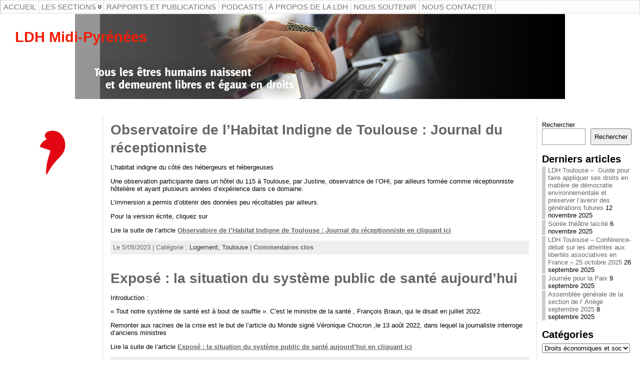

--- FILE ---
content_type: text/html; charset=UTF-8
request_url: http://ldh-midi-pyrenees.org/category/droits-economiques-et-sociaux/
body_size: 22657
content:
<!DOCTYPE html PUBLIC "-//W3C//DTD XHTML 1.0 Transitional//EN" "http://www.w3.org/TR/xhtml1/DTD/xhtml1-transitional.dtd">
<html xmlns="http://www.w3.org/1999/xhtml" lang="fr-FR">
<head>
<meta http-equiv="Content-Type" content="text/html; charset=UTF-8" />
<title>Droits économiques et sociaux &#171; </title>
<link rel="profile" href="http://gmpg.org/xfn/11" />
<link rel="pingback" href="http://ldh-midi-pyrenees.org/xmlrpc.php" />
<meta name='robots' content='max-image-preview:large' />
	<style>img:is([sizes="auto" i], [sizes^="auto," i]) { contain-intrinsic-size: 3000px 1500px }</style>
	<link rel="alternate" type="application/rss+xml" title=" &raquo; Flux" href="http://ldh-midi-pyrenees.org/feed/" />
<link rel="alternate" type="application/rss+xml" title=" &raquo; Flux des commentaires" href="http://ldh-midi-pyrenees.org/comments/feed/" />
<link rel="alternate" type="text/calendar" title=" &raquo; Flux iCal" href="http://ldh-midi-pyrenees.org/events/?ical=1" />
<link rel="alternate" type="application/rss+xml" title=" &raquo; Flux de la catégorie Droits économiques et sociaux" href="http://ldh-midi-pyrenees.org/category/droits-economiques-et-sociaux/feed/" />
<script type="text/javascript">
/* <![CDATA[ */
window._wpemojiSettings = {"baseUrl":"https:\/\/s.w.org\/images\/core\/emoji\/15.0.3\/72x72\/","ext":".png","svgUrl":"https:\/\/s.w.org\/images\/core\/emoji\/15.0.3\/svg\/","svgExt":".svg","source":{"concatemoji":"http:\/\/ldh-midi-pyrenees.org\/wp-includes\/js\/wp-emoji-release.min.js?ver=6.7.4"}};
/*! This file is auto-generated */
!function(i,n){var o,s,e;function c(e){try{var t={supportTests:e,timestamp:(new Date).valueOf()};sessionStorage.setItem(o,JSON.stringify(t))}catch(e){}}function p(e,t,n){e.clearRect(0,0,e.canvas.width,e.canvas.height),e.fillText(t,0,0);var t=new Uint32Array(e.getImageData(0,0,e.canvas.width,e.canvas.height).data),r=(e.clearRect(0,0,e.canvas.width,e.canvas.height),e.fillText(n,0,0),new Uint32Array(e.getImageData(0,0,e.canvas.width,e.canvas.height).data));return t.every(function(e,t){return e===r[t]})}function u(e,t,n){switch(t){case"flag":return n(e,"\ud83c\udff3\ufe0f\u200d\u26a7\ufe0f","\ud83c\udff3\ufe0f\u200b\u26a7\ufe0f")?!1:!n(e,"\ud83c\uddfa\ud83c\uddf3","\ud83c\uddfa\u200b\ud83c\uddf3")&&!n(e,"\ud83c\udff4\udb40\udc67\udb40\udc62\udb40\udc65\udb40\udc6e\udb40\udc67\udb40\udc7f","\ud83c\udff4\u200b\udb40\udc67\u200b\udb40\udc62\u200b\udb40\udc65\u200b\udb40\udc6e\u200b\udb40\udc67\u200b\udb40\udc7f");case"emoji":return!n(e,"\ud83d\udc26\u200d\u2b1b","\ud83d\udc26\u200b\u2b1b")}return!1}function f(e,t,n){var r="undefined"!=typeof WorkerGlobalScope&&self instanceof WorkerGlobalScope?new OffscreenCanvas(300,150):i.createElement("canvas"),a=r.getContext("2d",{willReadFrequently:!0}),o=(a.textBaseline="top",a.font="600 32px Arial",{});return e.forEach(function(e){o[e]=t(a,e,n)}),o}function t(e){var t=i.createElement("script");t.src=e,t.defer=!0,i.head.appendChild(t)}"undefined"!=typeof Promise&&(o="wpEmojiSettingsSupports",s=["flag","emoji"],n.supports={everything:!0,everythingExceptFlag:!0},e=new Promise(function(e){i.addEventListener("DOMContentLoaded",e,{once:!0})}),new Promise(function(t){var n=function(){try{var e=JSON.parse(sessionStorage.getItem(o));if("object"==typeof e&&"number"==typeof e.timestamp&&(new Date).valueOf()<e.timestamp+604800&&"object"==typeof e.supportTests)return e.supportTests}catch(e){}return null}();if(!n){if("undefined"!=typeof Worker&&"undefined"!=typeof OffscreenCanvas&&"undefined"!=typeof URL&&URL.createObjectURL&&"undefined"!=typeof Blob)try{var e="postMessage("+f.toString()+"("+[JSON.stringify(s),u.toString(),p.toString()].join(",")+"));",r=new Blob([e],{type:"text/javascript"}),a=new Worker(URL.createObjectURL(r),{name:"wpTestEmojiSupports"});return void(a.onmessage=function(e){c(n=e.data),a.terminate(),t(n)})}catch(e){}c(n=f(s,u,p))}t(n)}).then(function(e){for(var t in e)n.supports[t]=e[t],n.supports.everything=n.supports.everything&&n.supports[t],"flag"!==t&&(n.supports.everythingExceptFlag=n.supports.everythingExceptFlag&&n.supports[t]);n.supports.everythingExceptFlag=n.supports.everythingExceptFlag&&!n.supports.flag,n.DOMReady=!1,n.readyCallback=function(){n.DOMReady=!0}}).then(function(){return e}).then(function(){var e;n.supports.everything||(n.readyCallback(),(e=n.source||{}).concatemoji?t(e.concatemoji):e.wpemoji&&e.twemoji&&(t(e.twemoji),t(e.wpemoji)))}))}((window,document),window._wpemojiSettings);
/* ]]> */
</script>
<style id='wp-emoji-styles-inline-css' type='text/css'>

	img.wp-smiley, img.emoji {
		display: inline !important;
		border: none !important;
		box-shadow: none !important;
		height: 1em !important;
		width: 1em !important;
		margin: 0 0.07em !important;
		vertical-align: -0.1em !important;
		background: none !important;
		padding: 0 !important;
	}
</style>
<link rel='stylesheet' id='wp-block-library-css' href='http://ldh-midi-pyrenees.org/wp-includes/css/dist/block-library/style.min.css?ver=6.7.4' type='text/css' media='all' />
<style id='classic-theme-styles-inline-css' type='text/css'>
/*! This file is auto-generated */
.wp-block-button__link{color:#fff;background-color:#32373c;border-radius:9999px;box-shadow:none;text-decoration:none;padding:calc(.667em + 2px) calc(1.333em + 2px);font-size:1.125em}.wp-block-file__button{background:#32373c;color:#fff;text-decoration:none}
</style>
<style id='global-styles-inline-css' type='text/css'>
:root{--wp--preset--aspect-ratio--square: 1;--wp--preset--aspect-ratio--4-3: 4/3;--wp--preset--aspect-ratio--3-4: 3/4;--wp--preset--aspect-ratio--3-2: 3/2;--wp--preset--aspect-ratio--2-3: 2/3;--wp--preset--aspect-ratio--16-9: 16/9;--wp--preset--aspect-ratio--9-16: 9/16;--wp--preset--color--black: #000000;--wp--preset--color--cyan-bluish-gray: #abb8c3;--wp--preset--color--white: #ffffff;--wp--preset--color--pale-pink: #f78da7;--wp--preset--color--vivid-red: #cf2e2e;--wp--preset--color--luminous-vivid-orange: #ff6900;--wp--preset--color--luminous-vivid-amber: #fcb900;--wp--preset--color--light-green-cyan: #7bdcb5;--wp--preset--color--vivid-green-cyan: #00d084;--wp--preset--color--pale-cyan-blue: #8ed1fc;--wp--preset--color--vivid-cyan-blue: #0693e3;--wp--preset--color--vivid-purple: #9b51e0;--wp--preset--gradient--vivid-cyan-blue-to-vivid-purple: linear-gradient(135deg,rgba(6,147,227,1) 0%,rgb(155,81,224) 100%);--wp--preset--gradient--light-green-cyan-to-vivid-green-cyan: linear-gradient(135deg,rgb(122,220,180) 0%,rgb(0,208,130) 100%);--wp--preset--gradient--luminous-vivid-amber-to-luminous-vivid-orange: linear-gradient(135deg,rgba(252,185,0,1) 0%,rgba(255,105,0,1) 100%);--wp--preset--gradient--luminous-vivid-orange-to-vivid-red: linear-gradient(135deg,rgba(255,105,0,1) 0%,rgb(207,46,46) 100%);--wp--preset--gradient--very-light-gray-to-cyan-bluish-gray: linear-gradient(135deg,rgb(238,238,238) 0%,rgb(169,184,195) 100%);--wp--preset--gradient--cool-to-warm-spectrum: linear-gradient(135deg,rgb(74,234,220) 0%,rgb(151,120,209) 20%,rgb(207,42,186) 40%,rgb(238,44,130) 60%,rgb(251,105,98) 80%,rgb(254,248,76) 100%);--wp--preset--gradient--blush-light-purple: linear-gradient(135deg,rgb(255,206,236) 0%,rgb(152,150,240) 100%);--wp--preset--gradient--blush-bordeaux: linear-gradient(135deg,rgb(254,205,165) 0%,rgb(254,45,45) 50%,rgb(107,0,62) 100%);--wp--preset--gradient--luminous-dusk: linear-gradient(135deg,rgb(255,203,112) 0%,rgb(199,81,192) 50%,rgb(65,88,208) 100%);--wp--preset--gradient--pale-ocean: linear-gradient(135deg,rgb(255,245,203) 0%,rgb(182,227,212) 50%,rgb(51,167,181) 100%);--wp--preset--gradient--electric-grass: linear-gradient(135deg,rgb(202,248,128) 0%,rgb(113,206,126) 100%);--wp--preset--gradient--midnight: linear-gradient(135deg,rgb(2,3,129) 0%,rgb(40,116,252) 100%);--wp--preset--font-size--small: 13px;--wp--preset--font-size--medium: 20px;--wp--preset--font-size--large: 36px;--wp--preset--font-size--x-large: 42px;--wp--preset--spacing--20: 0.44rem;--wp--preset--spacing--30: 0.67rem;--wp--preset--spacing--40: 1rem;--wp--preset--spacing--50: 1.5rem;--wp--preset--spacing--60: 2.25rem;--wp--preset--spacing--70: 3.38rem;--wp--preset--spacing--80: 5.06rem;--wp--preset--shadow--natural: 6px 6px 9px rgba(0, 0, 0, 0.2);--wp--preset--shadow--deep: 12px 12px 50px rgba(0, 0, 0, 0.4);--wp--preset--shadow--sharp: 6px 6px 0px rgba(0, 0, 0, 0.2);--wp--preset--shadow--outlined: 6px 6px 0px -3px rgba(255, 255, 255, 1), 6px 6px rgba(0, 0, 0, 1);--wp--preset--shadow--crisp: 6px 6px 0px rgba(0, 0, 0, 1);}:where(.is-layout-flex){gap: 0.5em;}:where(.is-layout-grid){gap: 0.5em;}body .is-layout-flex{display: flex;}.is-layout-flex{flex-wrap: wrap;align-items: center;}.is-layout-flex > :is(*, div){margin: 0;}body .is-layout-grid{display: grid;}.is-layout-grid > :is(*, div){margin: 0;}:where(.wp-block-columns.is-layout-flex){gap: 2em;}:where(.wp-block-columns.is-layout-grid){gap: 2em;}:where(.wp-block-post-template.is-layout-flex){gap: 1.25em;}:where(.wp-block-post-template.is-layout-grid){gap: 1.25em;}.has-black-color{color: var(--wp--preset--color--black) !important;}.has-cyan-bluish-gray-color{color: var(--wp--preset--color--cyan-bluish-gray) !important;}.has-white-color{color: var(--wp--preset--color--white) !important;}.has-pale-pink-color{color: var(--wp--preset--color--pale-pink) !important;}.has-vivid-red-color{color: var(--wp--preset--color--vivid-red) !important;}.has-luminous-vivid-orange-color{color: var(--wp--preset--color--luminous-vivid-orange) !important;}.has-luminous-vivid-amber-color{color: var(--wp--preset--color--luminous-vivid-amber) !important;}.has-light-green-cyan-color{color: var(--wp--preset--color--light-green-cyan) !important;}.has-vivid-green-cyan-color{color: var(--wp--preset--color--vivid-green-cyan) !important;}.has-pale-cyan-blue-color{color: var(--wp--preset--color--pale-cyan-blue) !important;}.has-vivid-cyan-blue-color{color: var(--wp--preset--color--vivid-cyan-blue) !important;}.has-vivid-purple-color{color: var(--wp--preset--color--vivid-purple) !important;}.has-black-background-color{background-color: var(--wp--preset--color--black) !important;}.has-cyan-bluish-gray-background-color{background-color: var(--wp--preset--color--cyan-bluish-gray) !important;}.has-white-background-color{background-color: var(--wp--preset--color--white) !important;}.has-pale-pink-background-color{background-color: var(--wp--preset--color--pale-pink) !important;}.has-vivid-red-background-color{background-color: var(--wp--preset--color--vivid-red) !important;}.has-luminous-vivid-orange-background-color{background-color: var(--wp--preset--color--luminous-vivid-orange) !important;}.has-luminous-vivid-amber-background-color{background-color: var(--wp--preset--color--luminous-vivid-amber) !important;}.has-light-green-cyan-background-color{background-color: var(--wp--preset--color--light-green-cyan) !important;}.has-vivid-green-cyan-background-color{background-color: var(--wp--preset--color--vivid-green-cyan) !important;}.has-pale-cyan-blue-background-color{background-color: var(--wp--preset--color--pale-cyan-blue) !important;}.has-vivid-cyan-blue-background-color{background-color: var(--wp--preset--color--vivid-cyan-blue) !important;}.has-vivid-purple-background-color{background-color: var(--wp--preset--color--vivid-purple) !important;}.has-black-border-color{border-color: var(--wp--preset--color--black) !important;}.has-cyan-bluish-gray-border-color{border-color: var(--wp--preset--color--cyan-bluish-gray) !important;}.has-white-border-color{border-color: var(--wp--preset--color--white) !important;}.has-pale-pink-border-color{border-color: var(--wp--preset--color--pale-pink) !important;}.has-vivid-red-border-color{border-color: var(--wp--preset--color--vivid-red) !important;}.has-luminous-vivid-orange-border-color{border-color: var(--wp--preset--color--luminous-vivid-orange) !important;}.has-luminous-vivid-amber-border-color{border-color: var(--wp--preset--color--luminous-vivid-amber) !important;}.has-light-green-cyan-border-color{border-color: var(--wp--preset--color--light-green-cyan) !important;}.has-vivid-green-cyan-border-color{border-color: var(--wp--preset--color--vivid-green-cyan) !important;}.has-pale-cyan-blue-border-color{border-color: var(--wp--preset--color--pale-cyan-blue) !important;}.has-vivid-cyan-blue-border-color{border-color: var(--wp--preset--color--vivid-cyan-blue) !important;}.has-vivid-purple-border-color{border-color: var(--wp--preset--color--vivid-purple) !important;}.has-vivid-cyan-blue-to-vivid-purple-gradient-background{background: var(--wp--preset--gradient--vivid-cyan-blue-to-vivid-purple) !important;}.has-light-green-cyan-to-vivid-green-cyan-gradient-background{background: var(--wp--preset--gradient--light-green-cyan-to-vivid-green-cyan) !important;}.has-luminous-vivid-amber-to-luminous-vivid-orange-gradient-background{background: var(--wp--preset--gradient--luminous-vivid-amber-to-luminous-vivid-orange) !important;}.has-luminous-vivid-orange-to-vivid-red-gradient-background{background: var(--wp--preset--gradient--luminous-vivid-orange-to-vivid-red) !important;}.has-very-light-gray-to-cyan-bluish-gray-gradient-background{background: var(--wp--preset--gradient--very-light-gray-to-cyan-bluish-gray) !important;}.has-cool-to-warm-spectrum-gradient-background{background: var(--wp--preset--gradient--cool-to-warm-spectrum) !important;}.has-blush-light-purple-gradient-background{background: var(--wp--preset--gradient--blush-light-purple) !important;}.has-blush-bordeaux-gradient-background{background: var(--wp--preset--gradient--blush-bordeaux) !important;}.has-luminous-dusk-gradient-background{background: var(--wp--preset--gradient--luminous-dusk) !important;}.has-pale-ocean-gradient-background{background: var(--wp--preset--gradient--pale-ocean) !important;}.has-electric-grass-gradient-background{background: var(--wp--preset--gradient--electric-grass) !important;}.has-midnight-gradient-background{background: var(--wp--preset--gradient--midnight) !important;}.has-small-font-size{font-size: var(--wp--preset--font-size--small) !important;}.has-medium-font-size{font-size: var(--wp--preset--font-size--medium) !important;}.has-large-font-size{font-size: var(--wp--preset--font-size--large) !important;}.has-x-large-font-size{font-size: var(--wp--preset--font-size--x-large) !important;}
:where(.wp-block-post-template.is-layout-flex){gap: 1.25em;}:where(.wp-block-post-template.is-layout-grid){gap: 1.25em;}
:where(.wp-block-columns.is-layout-flex){gap: 2em;}:where(.wp-block-columns.is-layout-grid){gap: 2em;}
:root :where(.wp-block-pullquote){font-size: 1.5em;line-height: 1.6;}
</style>
<link rel='stylesheet' id='contact-form-7-css' href='http://ldh-midi-pyrenees.org/wp-content/plugins/contact-form-7/includes/css/styles.css?ver=5.7.4' type='text/css' media='all' />
<script type="text/javascript" src="http://ldh-midi-pyrenees.org/wp-includes/js/jquery/jquery.min.js?ver=3.7.1" id="jquery-core-js"></script>
<script type="text/javascript" src="http://ldh-midi-pyrenees.org/wp-includes/js/jquery/jquery-migrate.min.js?ver=3.4.1" id="jquery-migrate-js"></script>
<link rel="https://api.w.org/" href="http://ldh-midi-pyrenees.org/wp-json/" /><link rel="alternate" title="JSON" type="application/json" href="http://ldh-midi-pyrenees.org/wp-json/wp/v2/categories/3" /><link rel="EditURI" type="application/rsd+xml" title="RSD" href="http://ldh-midi-pyrenees.org/xmlrpc.php?rsd" />
<meta name="tec-api-version" content="v1"><meta name="tec-api-origin" content="http://ldh-midi-pyrenees.org"><link rel="alternate" href="http://ldh-midi-pyrenees.org/wp-json/tribe/events/v1/" /><style data-context="foundation-flickity-css">/*! Flickity v2.0.2
http://flickity.metafizzy.co
---------------------------------------------- */.flickity-enabled{position:relative}.flickity-enabled:focus{outline:0}.flickity-viewport{overflow:hidden;position:relative;height:100%}.flickity-slider{position:absolute;width:100%;height:100%}.flickity-enabled.is-draggable{-webkit-tap-highlight-color:transparent;tap-highlight-color:transparent;-webkit-user-select:none;-moz-user-select:none;-ms-user-select:none;user-select:none}.flickity-enabled.is-draggable .flickity-viewport{cursor:move;cursor:-webkit-grab;cursor:grab}.flickity-enabled.is-draggable .flickity-viewport.is-pointer-down{cursor:-webkit-grabbing;cursor:grabbing}.flickity-prev-next-button{position:absolute;top:50%;width:44px;height:44px;border:none;border-radius:50%;background:#fff;background:hsla(0,0%,100%,.75);cursor:pointer;-webkit-transform:translateY(-50%);transform:translateY(-50%)}.flickity-prev-next-button:hover{background:#fff}.flickity-prev-next-button:focus{outline:0;box-shadow:0 0 0 5px #09f}.flickity-prev-next-button:active{opacity:.6}.flickity-prev-next-button.previous{left:10px}.flickity-prev-next-button.next{right:10px}.flickity-rtl .flickity-prev-next-button.previous{left:auto;right:10px}.flickity-rtl .flickity-prev-next-button.next{right:auto;left:10px}.flickity-prev-next-button:disabled{opacity:.3;cursor:auto}.flickity-prev-next-button svg{position:absolute;left:20%;top:20%;width:60%;height:60%}.flickity-prev-next-button .arrow{fill:#333}.flickity-page-dots{position:absolute;width:100%;bottom:-25px;padding:0;margin:0;list-style:none;text-align:center;line-height:1}.flickity-rtl .flickity-page-dots{direction:rtl}.flickity-page-dots .dot{display:inline-block;width:10px;height:10px;margin:0 8px;background:#333;border-radius:50%;opacity:.25;cursor:pointer}.flickity-page-dots .dot.is-selected{opacity:1}</style><style data-context="foundation-slideout-css">.slideout-menu{position:fixed;left:0;top:0;bottom:0;right:auto;z-index:0;width:256px;overflow-y:auto;-webkit-overflow-scrolling:touch;display:none}.slideout-menu.pushit-right{left:auto;right:0}.slideout-panel{position:relative;z-index:1;will-change:transform}.slideout-open,.slideout-open .slideout-panel,.slideout-open body{overflow:hidden}.slideout-open .slideout-menu{display:block}.pushit{display:none}</style><style type="text/css">body{text-align:center;margin:0;padding:0;font-family:tahoma,arial,sans-serif;font-size:0.8em;color:#000000;background:#ffffff}a:link,a:visited,a:active{color:#666666;font-weight:bold;text-decoration:underline;}a:hover{color:#CC0000;font-weight:bold;text-decoration:underline}ul,ol,dl,p,h1,h2,h3,h4,h5,h6{margin-top:10px;margin-bottom:10px;padding-top:0;padding-bottom:0;}ul ul,ul ol,ol ul,ol ol{margin-top:0;margin-bottom:0}code,pre{font-family:"Courier New",Courier,monospace;font-size:1em}pre{overflow:auto;word-wrap:normal;padding-bottom:1.5em;overflow-y:hidden;width:99%}abbr[title],acronym[title]{border-bottom:1px dotted}hr{display:block;height:2px;border:none;margin:0.5em auto;color:#cccccc;background-color:#cccccc}table{font-size:1em;}div.post,ul.commentlist li,ol.commentlist li{word-wrap:break-word;}pre,.wp_syntax{word-wrap:normal;}div#wrapper{text-align:center;margin-left:auto;margin-right:auto;display:block;width:99%}div#container{padding:0;width:auto;margin-left:auto;margin-right:auto;text-align:left;display:block}table#layout{font-size:100%;width:100%;table-layout:fixed}.colone{width:200px}.colone-inner{width:200px}.coltwo{width:100% }.colthree-inner{width:200px}.colthree{width:200px}div#header.full-width{width:100%}div#header,td#header{width:auto;padding:0}table#logoarea,table#logoarea tr,table#logoarea td{margin:0;padding:0;background:none;border:0}table#logoarea{width:100%;border-spacing:0px}img.logo{display:block;margin:0px 0px 0px 0px}td.logoarea-logo{width:1%}h1.blogtitle,h2.blogtitle{ display:block;margin:0;padding:0;letter-spacing:-1px;line-height:1.0em;font-family:tahoma,arial,sans-serif;font-size:160%;font-smooth:always}h1.blogtitle a:link,h1.blogtitle a:visited,h1.blogtitle a:active,h2.blogtitle a:link,h2.blogtitle a:visited,h2.blogtitle a:active{ text-decoration:none;color:#F11F08;font-weight:bold;font-smooth:always}h1.blogtitle a:hover,h2.blogtitle a:hover{ text-decoration:none;color:#000000;font-weight:bold}p.tagline{margin:0;padding:0;font-size:2.3em;font-weight:bold;color:#F11F08}td.feed-icons{white-space:nowrap;}div.rss-box{height:1%;display:block;padding:10px 0 10px 10px;margin:0;width:280px}a.comments-icon{height:22px;line-height:22px;margin:0 5px 0 5px;padding-left:22px;display:block;text-decoration:none;float:right;white-space:nowrap}a.comments-icon:link,a.comments-icon:active,a.comments-icon:visited{background:transparent url(http://ldh-midi-pyrenees.org/wp-content/themes/atahualpa/images/comment-gray.png) no-repeat scroll center left}a.comments-icon:hover{background:transparent url(http://ldh-midi-pyrenees.org/wp-content/themes/atahualpa/images/comment.png) no-repeat scroll center left}a.posts-icon{height:22px;line-height:22px;margin:0 5px 0 0;padding-left:20px;display:block;text-decoration:none;float:right;white-space:nowrap}a.posts-icon:link,a.posts-icon:active,a.posts-icon:visited{background:transparent url(http://ldh-midi-pyrenees.org/wp-content/themes/atahualpa/images/rss-gray.png) no-repeat scroll center left}a.posts-icon:hover{background:transparent url(http://ldh-midi-pyrenees.org/wp-content/themes/atahualpa/images/rss.png) no-repeat scroll center left}a.email-icon{height:22px;line-height:22px;margin:0 5px 0 5px;padding-left:24px;display:block;text-decoration:none;float:right;white-space:nowrap}a.email-icon:link,a.email-icon:active,a.email-icon:visited{background:transparent url(http://ldh-midi-pyrenees.org/wp-content/themes/atahualpa/images/email-gray.png) no-repeat scroll center left}a.email-icon:hover{background:transparent url(http://ldh-midi-pyrenees.org/wp-content/themes/atahualpa/images/email.png) no-repeat scroll center left}td.search-box{height:1%}div.searchbox{height:35px;border:1px dashed #cccccc;border-bottom:0;width:250px;margin:0;padding:0}div.searchbox-form{margin:5px 10px 5px 10px}div.horbar1,div.horbar2{font-size:1px;clear:both;display:block;position:relative;padding:0;margin:0}div.horbar1{height:0px;background:#ffffff;border-top:dashed 0px #cccccc}div.horbar2{height:5px;background:#ffffff;border-bottom:dashed 0px #cccccc}div.header-image-container-pre{position:relative;margin:0;padding:0;height:200px;}div.header-image-container{position:relative;margin:0;padding:0;height:200px;}div.codeoverlay{position:absolute;top:0;left:0;width:100%;height:100%}div.titleoverlay{z-index:4;position:absolute;top:0;float:left;width:auto;margin-top:30px;margin-left:30px}div.opacityleft{position:absolute;z-index:2;top:0;left:0;background-color:#FFFFFF;height:200px;width:200px;filter:alpha(opacity=40);opacity:.40}div.opacityright{position:absolute;z-index:2;top:0;right:0;background-color:#FFFFFF;height:200px;width:120px;filter:alpha(opacity=40);opacity:.40}a.divclick:link,a.divclick:visited,a.divclick:active,a.divclick:hover{width:100%;height:100%;display:block;text-decoration:none}td#left{vertical-align:top;border-right:dashed 1px #CCCCCC;padding:10px 10px 10px 10px;background:#ffffff}td#left-inner{vertical-align:top;border-right:dashed 1px #CCCCCC;padding:10px 10px 10px 10px;background:#ffffff}td#right{vertical-align:top;border-left:dashed 1px #CCCCCC;padding:10px 10px 10px 10px;background:#ffffff}td#right-inner{vertical-align:top;border-left:dashed 1px #CCCCCC;padding:10px 10px 10px 10px;background:#ffffff}td#middle{vertical-align:top;width:100%;padding:10px 15px}div#footer.full-width{width:100%}div#footer,td#footer{width:auto;background-color:#ffffff;border-top:dashed 1px #cccccc;padding:10px;text-align:center;color:#777777;font-size:95%}div#footer a:link,div#footer a:visited,div#footer a:active,td#footer a:link,td#footer a:visited,td#footer a:active{text-decoration:none;color:#777777;font-weight:normal}div#footer a:hover,td#footer a:hover{text-decoration:none;color:#777777;font-weight:normal}div.widget{display:block;width:auto;margin:0 0 15px 0}div.widget-title{display:block;width:auto}div.widget-title h3,td#left h3.tw-widgettitle,td#right h3.tw-widgettitle,td#left ul.tw-nav-list,td#right ul.tw-nav-list{padding:0;margin:0;font-size:1.6em;font-weight:bold}div.widget ul,div.textwidget{display:block;width:auto}div.widget select{width:98%;margin-top:5px;}div.widget ul{list-style-type:none;margin:0;padding:0;width:auto}div.widget ul li{display:block;margin:2px 0 2px 0px;padding:0 0 0 5px;border-left:solid 7px #CCCCCC}div.widget ul li:hover,div.widget ul li.sfhover{display:block;width:auto;border-left:solid 7px #000000;}div.widget ul li ul li{margin:2px 0 2px 5px;padding:0 0 0 5px;border-left:solid 7px #D62E14;}div.widget ul li ul li:hover,div.widget ul li ul li.sfhover{border-left:solid 7px #000000;}div.widget ul li ul li ul li{margin:2px 0 2px 5px;padding:0 0 0 5px;border-left:solid 7px #CCCCCC;}div.widget ul li ul li ul li:hover,div.widget ul li ul li ul li.sfhover{border-left:solid 7px #000000;}div.widget a:link,div.widget a:visited,div.widget a:active,div.widget td a:link,div.widget td a:visited,div.widget td a:active,div.widget ul li a:link,div.widget ul li a:visited,div.widget ul li a:active{text-decoration:none;font-weight:normal;color:#666666;font-weight:normal;}div.widget ul li ul li a:link,div.widget ul li ul li a:visited,div.widget ul li ul li a:active{color:#C1C1C1;font-weight:normal;}div.widget ul li ul li ul li a:link,div.widget ul li ul li ul li a:visited,div.widget ul li ul li ul li a:active{color:#666666;font-weight:normal;}div.widget a:hover,div.widget ul li a:hover{color:#000000;}div.widget ul li ul li a:hover{color:#000000;}div.widget ul li ul li ul li a:hover{color:#000000;}div.widget ul li a:link,div.widget ul li a:visited,div.widget ul li a:active,div.widget ul li a:hover{display:inline}* html div.widget ul li a:link,* html div.widget ul li a:visited,* html div.widget ul li a:active,* html div.widget ul li a:hover{height:1%; } div.widget_nav_menu ul li,div.widget_pages ul li,div.widget_categories ul li{border-left:0 !important;padding:0 !important}div.widget_nav_menu ul li a:link,div.widget_nav_menu ul li a:visited,div.widget_nav_menu ul li a:active,div.widget_pages ul li a:link,div.widget_pages ul li a:visited,div.widget_pages ul li a:active,div.widget_categories ul li a:link,div.widget_categories ul li a:visited,div.widget_categories ul li a:active{padding:0 0 0 5px;border-left:solid 7px #CCCCCC}div.widget_nav_menu ul li a:hover,div.widget_pages ul li a:hover,div.widget_categories ul li a:hover{border-left:solid 7px #000000;}div.widget_nav_menu ul li ul li a:link,div.widget_nav_menu ul li ul li a:visited,div.widget_nav_menu ul li ul li a:active,div.widget_pages ul li ul li a:link,div.widget_pages ul li ul li a:visited,div.widget_pages ul li ul li a:active,div.widget_categories ul li ul li a:link,div.widget_categories ul li ul li a:visited,div.widget_categories ul li ul li a:active{padding:0 0 0 5px;border-left:solid 7px #D62E14}div.widget_nav_menu ul li ul li a:hover,div.widget_pages ul li ul li a:hover,div.widget_categories ul li ul li a:hover{border-left:solid 7px #000000;}div.widget_nav_menu ul li ul li ul li a:link,div.widget_nav_menu ul li ul li ul li a:visited,div.widget_nav_menu ul li ul li ul li a:active,div.widget_pages ul li ul li ul li a:link,div.widget_pages ul li ul li ul li a:visited,div.widget_pages ul li ul li ul li a:active,div.widget_categories ul li ul li ul li a:link,div.widget_categories ul li ul li ul li a:visited,div.widget_categories ul li ul li ul li a:active{padding:0 0 0 5px;border-left:solid 7px #CCCCCC}div.widget_nav_menu ul li ul li ul li a:hover,div.widget_pages ul li ul li ul li a:hover,div.widget_categories ul li ul li ul li a:hover{border-left:solid 7px #000000;}div.widget_nav_menu ul li a:link,div.widget_nav_menu ul li a:active,div.widget_nav_menu ul li a:visited,div.widget_nav_menu ul li a:hover,div.widget_pages ul li a:link,div.widget_pages ul li a:active,div.widget_pages ul li a:visited,div.widget_pages ul li a:hover{display:block !important}div.widget_categories ul li a:link,div.widget_categories ul li a:active,div.widget_categories ul li a:visited,div.widget_categories ul li a:hover{display:inline !important}table.subscribe{width:100%}table.subscribe td.email-text{padding:0 0 5px 0;vertical-align:top}table.subscribe td.email-field{padding:0;width:100%}table.subscribe td.email-button{padding:0 0 0 5px}table.subscribe td.post-text{padding:7px 0 0 0;vertical-align:top}table.subscribe td.comment-text{padding:7px 0 0 0;vertical-align:top}div.post,div.page{display:block;margin:0 0 30px 0}div.sticky{background:#eee url('http://ldh-midi-pyrenees.org/wp-content/themes/atahualpa /images/sticky.gif') 99% 5% no-repeat;border:dashed 1px #cccccc;padding:10px}div.post-kicker{margin:0 0 5px 0}div.post-kicker a:link,div.post-kicker a:visited,div.post-kicker a:active{color:#000000;text-decoration:none;text-transform:uppercase}div.post-kicker a:hover{color:#cc0000}div.post-headline{}div.post-headline h1,div.post-headline h2{ margin:0; padding:0;padding:0;margin:0}div.post-headline h2 a:link,div.post-headline h2 a:visited,div.post-headline h2 a:active,div.post-headline h1 a:link,div.post-headline h1 a:visited,div.post-headline h1 a:active{color:#666666;text-decoration:none}div.post-headline h2 a:hover,div.post-headline h1 a:hover{color:#000000;text-decoration:none}div.post-byline{margin:5px 0 10px 0}div.post-byline a:link,div.post-byline a:visited,div.post-byline a:active{}div.post-byline a:hover{}div.post-bodycopy{}div.post-bodycopy p{margin:1em 0;padding:0;display:block}div.post-pagination{}div.post-footer{clear:both;display:block;margin:0;padding:5px;background:#eeeeee;color:#666;line-height:18px}div.post-footer a:link,div.post-footer a:visited,div.post-footer a:active{color:#333;font-weight:normal;text-decoration:none}div.post-footer a:hover{color:#333;font-weight:normal;text-decoration:underline}div.post-kicker img,div.post-byline img,div.post-footer img{border:0;padding:0;margin:0 0 -1px 0;background:none}span.post-ratings{display:inline-block;width:auto;white-space:nowrap}div.navigation-top{margin:0 0 10px 0;padding:0 0 10px 0;border-bottom:dashed 1px #cccccc}div.navigation-middle{margin:10px 0 20px 0;padding:10px 0 10px 0;border-top:dashed 1px #cccccc;border-bottom:dashed 1px #cccccc}div.navigation-bottom{margin:20px 0 0 0;padding:10px 0 0 0;border-top:dashed 1px #cccccc}div.navigation-comments-above{margin:0 0 10px 0;padding:5px 0 5px 0}div.navigation-comments-below{margin:0 0 10px 0;padding:5px 0 5px 0}div.older{float:left;width:48%;text-align:left;margin:0;padding:0}div.newer{float:right;width:48%;text-align:right;margin:0;padding:0;}div.older-home{float:left;width:44%;text-align:left;margin:0;padding:0}div.newer-home{float:right;width:44%;text-align:right;margin:0;padding:0;}div.home{float:left;width:8%;text-align:center;margin:0;padding:0}form,.feedburner-email-form{margin:0;padding:0;}fieldset{border:1px solid #cccccc;width:auto;padding:0.35em 0.625em 0.75em;display:block;}legend{color:#000000;background:#f4f4f4;border:1px solid #cccccc;padding:2px 6px;margin-bottom:15px;}form p{margin:5px 0 0 0;padding:0;}div.xhtml-tags p{margin:0}label{margin-right:0.5em;font-family:arial;cursor:pointer;}input.text,input.textbox,input.password,input.file,input.TextField,textarea{padding:3px;color:#000000;border-top:solid 1px #333333;border-left:solid 1px #333333;border-right:solid 1px #999999;border-bottom:solid 1px #cccccc;background:url(http://ldh-midi-pyrenees.org/wp-content/themes/atahualpa/images/inputbackgr.gif) top left no-repeat}textarea{width:96%;}input.inputblur{color:#777777;width:95%}input.inputfocus{color:#000000;width:95%}input.highlight,textarea.highlight{background:#e8eff7;border-color:#37699f}.button,.Button,input[type=submit]{padding:0 2px;height:24px;line-height:16px;background-color:#777777;color:#ffffff;border:solid 2px #555555;font-weight:bold}input.buttonhover{padding:0 2px;cursor:pointer;background-color:#6b9c6b;color:#ffffff;border:solid 2px #496d49}form#commentform input#submit{ padding:0 .25em; overflow:visible}form#commentform input#submit[class]{width:auto}form#commentform input#submit{padding:4px 10px 4px 10px;font-size:1.2em;line-height:1.5em;height:36px}table.searchform{width:100%}table.searchform td.searchfield{padding:0;width:100%}table.searchform td.searchbutton{padding:0 0 0 5px}table.searchform td.searchbutton input{padding:0 0 0 5px}blockquote{height:1%;display:block;clear:both;color:#555555;padding:1em 1em;background:#f4f4f4;border:solid 1px #e1e1e1}blockquote blockquote{height:1%;display:block;clear:both;color:#444444;padding:1em 1em;background:#e1e1e1;border:solid 1px #d3d3d3}div.post table{border-collapse:collapse;margin:10px 0}div.post table caption{width:auto;margin:0 auto;background:#eeeeee;border:#999999;padding:4px 8px;color:#666666}div.post table th{background:#888888;color:#ffffff;font-weight:bold;font-size:90%;padding:4px 8px;border:solid 1px #ffffff;text-align:left}div.post table td{padding:4px 8px;background-color:#ffffff;border-bottom:1px solid #dddddd;text-align:left}div.post table tfoot td{}div.post table tr.alt td{background:#f4f4f4}div.post table tr.over td{background:#e2e2e2}#calendar_wrap{padding:0;border:none}table#wp-calendar{width:100%;font-size:90%;border-collapse:collapse;background-color:#ffffff;margin:0 auto}table#wp-calendar caption{width:auto;background:#eeeeee;border:none;padding:3px;margin:0 auto;font-size:1em}table#wp-calendar th{border:solid 1px #eeeeee;background-color:#999999;color:#ffffff;font-weight:bold;padding:2px;text-align:center}table#wp-calendar td{padding:0;line-height:18px;background-color:#ffffff;border:1px solid #dddddd;text-align:center}table#wp-calendar tfoot td{border:solid 1px #eeeeee;background-color:#eeeeee}table#wp-calendar td a{display:block;background-color:#eeeeee;width:100%;height:100%;padding:0}div#respond{margin:25px 0;padding:25px;background:#eee;-moz-border-radius:8px;-khtml-border-radius:8px;-webkit-border-radius:8px;border-radius:8px}p.thesetags{margin:10px 0}h3.reply,h3#reply-title{margin:0;padding:0 0 10px 0}ol.commentlist{margin:15px 0 25px 0;list-style-type:none;padding:0;display:block;border-top:dotted 1px #cccccc}ol.commentlist li{padding:15px 10px;display:block;height:1%;margin:0;background-color:#ffffff;border-bottom:dotted 1px #cccccc}ol.commentlist li.alt{display:block;height:1%;background-color:#eeeeee;border-bottom:dotted 1px #cccccc}ol.commentlist li.authorcomment{display:block;height:1%;background-color:#ffecec}ol.commentlist span.authorname{font-weight:bold;font-size:110%}ol.commentlist span.commentdate{color:#666666;font-size:90%;margin-bottom:5px;display:block}ol.commentlist span.editcomment{display:block}ol.commentlist li p{margin:2px 0 5px 0}div.comment-number{float:right;font-size:2em;line-height:2em;font-family:georgia,serif;font-weight:bold;color:#ddd;margin:-10px 0 0 0;position:relative;height:1%}div.comment-number a:link,div.comment-number a:visited,div.comment-number a:active{color:#ccc}textarea#comment{width:98%;margin:10px 0;display:block}ul.commentlist{margin:15px 0 15px 0;list-style-type:none;padding:0;display:block;border-top:dotted 1px #cccccc}ul.commentlist ul{margin:0;border:none;list-style-type:none;padding:0}ul.commentlist li{padding:0; margin:0;display:block;clear:both;height:1%;}ul.commentlist ul.children li{ margin-left:30px}ul.commentlist div.comment-container{padding:10px;margin:0}ul.children div.comment-container{background-color:transparent;border:dotted 1px #ccc;padding:10px;margin:0 10px 8px 0; border-radius:5px}ul.children div.bypostauthor{}ul.commentlist li.thread-even{background-color:#ffffff;border-bottom:dotted 1px #cccccc}ul.commentlist li.thread-odd{background-color:#eeeeee;border-bottom:dotted 1px #cccccc}ul.commentlist div.bypostauthor{background-color:#ffecec}ul.children div.bypostauthor{border:dotted 1px #ffbfbf}ul.commentlist span.authorname{font-size:110%}div.comment-meta a:link,div.comment-meta a:visited,div.comment-meta a:active,div.comment-meta a:hover{font-weight:normal}div#cancel-comment-reply{margin:-5px 0 10px 0}div.comment-number{float:right;font-size:2em;line-height:2em;font-family:georgia,serif;font-weight:bold;color:#ddd;margin:-10px 0 0 0;position:relative;height:1%}div.comment-number a:link,div.comment-number a:visited,div.comment-number a:active{color:#ccc}.page-numbers{padding:2px 6px;border:solid 1px #000000;border-radius:6px}span.current{background:#ddd}a.prev,a.next{border:none}a.page-numbers:link,a.page-numbers:visited,a.page-numbers:active{text-decoration:none;color:#666666;border-color:#666666}a.page-numbers:hover{text-decoration:none;color:#CC0000;border-color:#CC0000}div.xhtml-tags{display:none}abbr em{border:none !important;border-top:dashed 1px #aaa !important;display:inline-block !important;background:url(http://ldh-midi-pyrenees.org/wp-content/themes/atahualpa/images/commentluv.gif) 0% 90% no-repeat;margin-top:8px;padding:5px 5px 2px 20px !important;font-style:normal}p.subscribe-to-comments{margin-bottom:10px}div#gsHeader{display:none;}div.g2_column{margin:0 !important;width:100% !important;font-size:1.2em}div#gsNavBar{border-top-width:0 !important}p.giDescription{font-size:1.2em;line-height:1 !important}p.giTitle{margin:0.3em 0 !important;font-size:1em;font-weight:normal;color:#666}div#wp-email img{border:0;padding:0}div#wp-email input,div#wp-email textarea{margin-top:5px;margin-bottom:2px}div#wp-email p{margin-bottom:10px}input#wp-email-submit{ padding:0; font-size:30px; height:50px; line-height:50px; overflow:visible;}img.WP-EmailIcon{ vertical-align:text-bottom !important}.tw-accordion .tw-widgettitle,.tw-accordion .tw-widgettitle:hover,.tw-accordion .tw-hovered,.tw-accordion .selected,.tw-accordion .selected:hover{ background:transparent !important; background-image:none !important}.tw-accordion .tw-widgettitle span{ padding-left:0 !important}.tw-accordion h3.tw-widgettitle{border-bottom:solid 1px #ccc}.tw-accordion h3.selected{border-bottom:none}td#left .without_title,td#right .without_title{ margin-top:0;margin-bottom:0}ul.tw-nav-list{border-bottom:solid 1px #999;display:block;margin-bottom:5px !important}td#left ul.tw-nav-list li,td#right ul.tw-nav-list li{padding:0 0 1px 0;margin:0 0 -1px 5px; border:solid 1px #ccc;border-bottom:none;border-radius:5px;border-bottom-right-radius:0;border-bottom-left-radius:0;background:#eee}td#left ul.tw-nav-list li.ui-tabs-selected,td#right ul.tw-nav-list li.ui-tabs-selected{ background:none;border:solid 1px #999;border-bottom:solid 1px #fff !important}ul.tw-nav-list li a:link,ul.tw-nav-list li a:visited,ul.tw-nav-list li a:active,ul.tw-nav-list li a:hover{padding:0 8px !important;background:none;border-left:none !important;outline:none}td#left ul.tw-nav-list li.ui-tabs-selected a,td#left li.ui-tabs-selected a:hover,td#right ul.tw-nav-list li.ui-tabs-selected a,td#right li.ui-tabs-selected a:hover{ color:#000000; text-decoration:none;font-weight:bold;background:none !important;outline:none}td#left .ui-tabs-panel,td#right .ui-tabs-panel{ margin:0; padding:0}img{border:0}#dbem-location-map img{ background:none !important}.post img{padding:5px;border:solid 1px #dddddd;background-color:#f3f3f3;-moz-border-radius:3px;-khtml-border-radius:3px;-webkit-border-radius:3px;border-radius:3px}.post img.size-full{max-width:96%;width:auto;margin:5px 0 5px 0}div.post img[class~=size-full]{height:auto;}.post img.alignleft{float:left;margin:10px 10px 5px 0;}.post img.alignright{float:right;margin:10px 0 5px 10px;}.post img.aligncenter{display:block;margin:10px auto}.aligncenter,div.aligncenter{ display:block; margin-left:auto; margin-right:auto}.alignleft,div.alignleft{float:left;margin:10px 10px 5px 0}.alignright,div.alignright{ float:right; margin:10px 0 5px 10px}div.archives-page img{border:0;padding:0;background:none;margin-bottom:0;vertical-align:-10%}.wp-caption{max-width:96%;width:auto 100%;height:auto;display:block;border:1px solid #dddddd;text-align:center;background-color:#f3f3f3;padding-top:4px;margin:10px 0 0 0;-moz-border-radius:3px;-khtml-border-radius:3px;-webkit-border-radius:3px;border-radius:3px}* html .wp-caption{height:100%;}.wp-caption img{ margin:0 !important; padding:0 !important; border:0 none !important}.wp-caption-text,.wp-caption p.wp-caption-text{font-size:0.8em;line-height:13px;padding:2px 4px 5px;margin:0;color:#666666}img.wp-post-image{float:left;border:0;padding:0;background:none;margin:0 10px 5px 0}img.wp-smiley{ float:none;border:none !important;margin:0 1px -1px 1px;padding:0 !important;background:none !important}img.avatar{float:left;display:block;margin:0 8px 1px 0;padding:3px;border:solid 1px #ddd;background-color:#f3f3f3;-moz-border-radius:3px;-khtml-border-radius:3px;-webkit-border-radius:3px;border-radius:3px}#comment_quicktags{text-align:left;padding:10px 0 2px 0;display:block}#comment_quicktags input.ed_button{background:#f4f4f4;border:2px solid #cccccc;color:#444444;margin:2px 4px 2px 0;width:auto;padding:0 4px;height:24px;line-height:16px}#comment_quicktags input.ed_button_hover{background:#dddddd;border:2px solid #666666;color:#000000;margin:2px 4px 2px 0;width:auto;padding:0 4px;height:24px;line-height:16px;cursor:pointer}#comment_quicktags #ed_strong{font-weight:bold}#comment_quicktags #ed_em{font-style:italic}@media print{body{background:white;color:black;margin:0;font-size:10pt !important;font-family:arial,sans-serif;}div.post-footer{line-height:normal !important;color:#555 !important;font-size:9pt !important}a:link,a:visited,a:active,a:hover{text-decoration:underline !important;color:#000}h2{color:#000;font-size:14pt !important;font-weight:normal !important}h3{color:#000;font-size:12pt !important;}#header,#footer,.colone,.colone-inner,.colthree-inner,.colthree,.navigation,.navigation-top,.navigation-middle,.navigation-bottom,.wp-pagenavi-navigation,#comment,#respond,.remove-for-print{display:none}td#left,td#right,td#left-inner,td#right-inner{width:0;display:none}td#middle{width:100% !important;display:block}*:lang(en) td#left{ display:none}*:lang(en) td#right{ display:none}*:lang(en) td#left-inner{ display:none}*:lang(en) td#right-inner{ display:none}td#left:empty{ display:none}td#right:empty{ display:none}td#left-inner:empty{ display:none}td#right-inner:empty{ display:none}}ul.rMenu,ul.rMenu ul,ul.rMenu li,ul.rMenu a{display:block;margin:0;padding:0}ul.rMenu,ul.rMenu li,ul.rMenu ul{list-style:none}ul.rMenu ul{display:none}ul.rMenu li{position:relative;z-index:1}ul.rMenu li:hover{z-index:999}ul.rMenu li:hover > ul{display:block;position:absolute}ul.rMenu li:hover{background-position:0 0} ul.rMenu-hor li{float:left;width:auto}ul.rMenu-hRight li{float:right}ul.sub-menu li,ul.rMenu-ver li{float:none}div#menu1 ul.sub-menu,div#menu1 ul.sub-menu ul,div#menu1 ul.rMenu-ver,div#menu1 ul.rMenu-ver ul{width:11em}div#menu2 ul.sub-menu,div#menu2 ul.sub-menu ul,div#menu2 ul.rMenu-ver,div#menu2 ul.rMenu-ver ul{width:11em}ul.rMenu-wide{width:100%}ul.rMenu-vRight{float:right}ul.rMenu-lFloat{float:left}ul.rMenu-noFloat{float:none}div.rMenu-center ul.rMenu{float:left;position:relative;left:50%}div.rMenu-center ul.rMenu li{position:relative;left:-50%}div.rMenu-center ul.rMenu li li{left:auto}ul.rMenu-hor ul{top:auto;right:auto;left:auto;margin-top:-1px}ul.rMenu-hor ul ul{margin-top:0;margin-left:0px}ul.sub-menu ul,ul.rMenu-ver ul{left:100%;right:auto;top:auto;top:0}ul.rMenu-vRight ul,ul.rMenu-hRight ul.sub-menu ul,ul.rMenu-hRight ul.rMenu-ver ul{left:-100%;right:auto;top:auto}ul.rMenu-hRight ul{left:auto;right:0;top:auto;margin-top:-1px}div#menu1 ul.rMenu{background:#FCFCFC;border:dashed 1px #cccccc}div#menu2 ul.rMenu{background:#777777;border:solid 1px #000000}div#menu1 ul.rMenu li a{border:dashed 1px #cccccc}div#menu2 ul.rMenu li a{border:solid 1px #000000}ul.rMenu-hor li{margin-bottom:-1px;margin-top:-1px;margin-left:-1px}ul#rmenu li{}ul#rmenu li ul li{}ul.rMenu-hor{padding-left:1px }ul.sub-menu li,ul.rMenu-ver li{margin-left:0;margin-top:-1px; }div#menu1 ul.sub-menu,div#menu1 ul.rMenu-ver{border-top:dashed 1px #cccccc}div#menu2 ul.sub-menu,div#menu2 ul.rMenu-ver{border-top:solid 1px #000000}div#menu1 ul.rMenu li a{padding:4px 5px}div#menu2 ul.rMenu li a{padding:4px 5px}div#menu1 ul.rMenu li a:link,div#menu1 ul.rMenu li a:hover,div#menu1 ul.rMenu li a:visited,div#menu1 ul.rMenu li a:active{text-decoration:none;margin:0;color:#777777;text-transform:uppercase;font:15px Arial,Verdana,sans-serif;}div#menu2 ul.rMenu li a:link,div#menu2 ul.rMenu li a:hover,div#menu2 ul.rMenu li a:visited,div#menu2 ul.rMenu li a:active{text-decoration:none;margin:0;color:#FFFFFF;text-transform:uppercase;font:11px Arial,Verdana,sans-serif;}div#menu1 ul.rMenu li{background-color:#FCFCFC}div#menu2 ul.rMenu li{background-color:#777777}div#menu1 ul.rMenu li:hover,div#menu1 ul.rMenu li.sfhover{background:#DDDDDD}div#menu2 ul.rMenu li:hover,div#menu2 ul.rMenu li.sfhover{background:#000000}div#menu1 ul.rMenu li.current-menu-item > a:link,div#menu1 ul.rMenu li.current-menu-item > a:active,div#menu1 ul.rMenu li.current-menu-item > a:hover,div#menu1 ul.rMenu li.current-menu-item > a:visited,div#menu1 ul.rMenu li.current_page_item > a:link,div#menu1 ul.rMenu li.current_page_item > a:active,div#menu1 ul.rMenu li.current_page_item > a:hover,div#menu1 ul.rMenu li.current_page_item > a:visited{background-color:#EEEEEE;color:#000000}div#menu1 ul.rMenu li.current-menu-item a:link,div#menu1 ul.rMenu li.current-menu-item a:active,div#menu1 ul.rMenu li.current-menu-item a:hover,div#menu1 ul.rMenu li.current-menu-item a:visited,div#menu1 ul.rMenu li.current_page_item a:link,div#menu1 ul.rMenu li.current_page_item a:active,div#menu1 ul.rMenu li.current_page_item a:hover,div#menu1 ul.rMenu li.current_page_item a:visited,div#menu1 ul.rMenu li a:hover{background-color:#EEEEEE;color:#000000}div#menu2 ul.rMenu li.current-menu-item > a:link,div#menu2 ul.rMenu li.current-menu-item > a:active,div#menu2 ul.rMenu li.current-menu-item > a:hover,div#menu2 ul.rMenu li.current-menu-item > a:visited,div#menu2 ul.rMenu li.current-cat > a:link,div#menu2 ul.rMenu li.current-cat > a:active,div#menu2 ul.rMenu li.current-cat > a:hover,div#menu2 ul.rMenu li.current-cat > a:visited{background-color:#CC0000;color:#FFFFFF}div#menu2 ul.rMenu li.current-menu-item a:link,div#menu2 ul.rMenu li.current-menu-item a:active,div#menu2 ul.rMenu li.current-menu-item a:hover,div#menu2 ul.rMenu li.current-menu-item a:visited,div#menu2 ul.rMenu li.current-cat a:link,div#menu2 ul.rMenu li.current-cat a:active,div#menu2 ul.rMenu li.current-cat a:hover,div#menu2 ul.rMenu li.current-cat a:visited,div#menu2 ul.rMenu li a:hover{background-color:#CC0000;color:#FFFFFF}div#menu1 ul.rMenu li.rMenu-expand a,div#menu1 ul.rMenu li.rMenu-expand li.rMenu-expand a,div#menu1 ul.rMenu li.rMenu-expand li.rMenu-expand li.rMenu-expand a,div#menu1 ul.rMenu li.rMenu-expand li.rMenu-expand li.rMenu-expand li.rMenu-expand a,div#menu1 ul.rMenu li.rMenu-expand li.rMenu-expand li.rMenu-expand li.rMenu-expand li.rMenu-expand a,div#menu1 ul.rMenu li.rMenu-expand li.rMenu-expand li.rMenu-expand li.rMenu-expand li.rMenu-expand li.rMenu-expand a,div#menu1 ul.rMenu li.rMenu-expand li.rMenu-expand li.rMenu-expand li.rMenu-expand li.rMenu-expand li.rMenu-expand li.rMenu-expand a,div#menu1 ul.rMenu li.rMenu-expand li.rMenu-expand li.rMenu-expand li.rMenu-expand li.rMenu-expand li.rMenu-expand li.rMenu-expand li.rMenu-expand a,div#menu1 ul.rMenu li.rMenu-expand li.rMenu-expand li.rMenu-expand li.rMenu-expand li.rMenu-expand li.rMenu-expand li.rMenu-expand li.rMenu-expand li.rMenu-expand a,div#menu1 ul.rMenu li.rMenu-expand li.rMenu-expand li.rMenu-expand li.rMenu-expand li.rMenu-expand li.rMenu-expand li.rMenu-expand li.rMenu-expand li.rMenu-expand li.rMenu-expand a{padding-right:15px;padding-left:5px;background-repeat:no-repeat;background-position:100% 50%;background-image:url(http://ldh-midi-pyrenees.org/wp-content/themes/atahualpa/images/expand-right.gif)}div#menu2 ul.rMenu li.rMenu-expand a,div#menu2 ul.rMenu li.rMenu-expand li.rMenu-expand a,div#menu2 ul.rMenu li.rMenu-expand li.rMenu-expand li.rMenu-expand a,div#menu2 ul.rMenu li.rMenu-expand li.rMenu-expand li.rMenu-expand li.rMenu-expand a,div#menu2 ul.rMenu li.rMenu-expand li.rMenu-expand li.rMenu-expand li.rMenu-expand li.rMenu-expand a,div#menu2 ul.rMenu li.rMenu-expand li.rMenu-expand li.rMenu-expand li.rMenu-expand li.rMenu-expand li.rMenu-expand a,div#menu2 ul.rMenu li.rMenu-expand li.rMenu-expand li.rMenu-expand li.rMenu-expand li.rMenu-expand li.rMenu-expand li.rMenu-expand a,div#menu2 ul.rMenu li.rMenu-expand li.rMenu-expand li.rMenu-expand li.rMenu-expand li.rMenu-expand li.rMenu-expand li.rMenu-expand li.rMenu-expand a,div#menu2 ul.rMenu li.rMenu-expand li.rMenu-expand li.rMenu-expand li.rMenu-expand li.rMenu-expand li.rMenu-expand li.rMenu-expand li.rMenu-expand li.rMenu-expand a,div#menu2 ul.rMenu li.rMenu-expand li.rMenu-expand li.rMenu-expand li.rMenu-expand li.rMenu-expand li.rMenu-expand li.rMenu-expand li.rMenu-expand li.rMenu-expand li.rMenu-expand a{padding-right:15px;padding-left:5px;background-repeat:no-repeat;background-position:100% 50%;background-image:url(http://ldh-midi-pyrenees.org/wp-content/themes/atahualpa/images/expand-right-white.gif)}ul.rMenu-vRight li.rMenu-expand a,ul.rMenu-vRight li.rMenu-expand li.rMenu-expand a,ul.rMenu-vRight li.rMenu-expand li.rMenu-expand li.rMenu-expand a,ul.rMenu-vRight li.rMenu-expand li.rMenu-expand li.rMenu-expand li.rMenu-expand a,ul.rMenu-vRight li.rMenu-expand li.rMenu-expand li.rMenu-expand li.rMenu-expand li.rMenu-expand a,ul.rMenu-vRight li.rMenu-expand li.rMenu-expand li.rMenu-expand li.rMenu-expand li.rMenu-expand li.rMenu-expand a,ul.rMenu-vRight li.rMenu-expand li.rMenu-expand li.rMenu-expand li.rMenu-expand li.rMenu-expand li.rMenu-expand li.rMenu-expand a,ul.rMenu-vRight li.rMenu-expand li.rMenu-expand li.rMenu-expand li.rMenu-expand li.rMenu-expand li.rMenu-expand li.rMenu-expand li.rMenu-expand a,ul.rMenu-vRight li.rMenu-expand li.rMenu-expand li.rMenu-expand li.rMenu-expand li.rMenu-expand li.rMenu-expand li.rMenu-expand li.rMenu-expand li.rMenu-expand a,ul.rMenu-vRight li.rMenu-expand li.rMenu-expand li.rMenu-expand li.rMenu-expand li.rMenu-expand li.rMenu-expand li.rMenu-expand li.rMenu-expand li.rMenu-expand li.rMenu-expand a,ul.rMenu-hRight li.rMenu-expand a,ul.rMenu-hRight li.rMenu-expand li.rMenu-expand a,ul.rMenu-hRight li.rMenu-expand li.rMenu-expand li.rMenu-expand a,ul.rMenu-hRight li.rMenu-expand li.rMenu-expand li.rMenu-expand li.rMenu-expand a,ul.rMenu-hRight li.rMenu-expand li.rMenu-expand li.rMenu-expand li.rMenu-expand li.rMenu-expand a,ul.rMenu-hRight li.rMenu-expand li.rMenu-expand li.rMenu-expand li.rMenu-expand li.rMenu-expand li.rMenu-expand a,ul.rMenu-hRight li.rMenu-expand li.rMenu-expand li.rMenu-expand li.rMenu-expand li.rMenu-expand li.rMenu-expand li.rMenu-expand a,ul.rMenu-hRight li.rMenu-expand li.rMenu-expand li.rMenu-expand li.rMenu-expand li.rMenu-expand li.rMenu-expand li.rMenu-expand li.rMenu-expand a,ul.rMenu-hRight li.rMenu-expand li.rMenu-expand li.rMenu-expand li.rMenu-expand li.rMenu-expand li.rMenu-expand li.rMenu-expand li.rMenu-expand li.rMenu-expand a,ul.rMenu-hRight li.rMenu-expand li.rMenu-expand li.rMenu-expand li.rMenu-expand li.rMenu-expand li.rMenu-expand li.rMenu-expand li.rMenu-expand li.rMenu-expand li.rMenu-expand a{padding-right:5px;padding-left:20px;background-image:url(http://ldh-midi-pyrenees.org/wp-content/themes/atahualpa/images/expand-left.gif);background-repeat:no-repeat;background-position:-5px 50%}div#menu1 ul.rMenu-hor li.rMenu-expand a{padding-left:5px;padding-right:15px !important;background-position:100% 50%;background-image:url(http://ldh-midi-pyrenees.org/wp-content/themes/atahualpa/images/expand-down.gif)}div#menu2 ul.rMenu-hor li.rMenu-expand a{padding-left:5px;padding-right:15px !important;background-position:100% 50%;background-image:url(http://ldh-midi-pyrenees.org/wp-content/themes/atahualpa/images/expand-down-white.gif)}div#menu1 ul.rMenu li.rMenu-expand li a,div#menu1 ul.rMenu li.rMenu-expand li.rMenu-expand li a,div#menu1 ul.rMenu li.rMenu-expand li.rMenu-expand li.rMenu-expand li a,div#menu1 ul.rMenu li.rMenu-expand li.rMenu-expand li.rMenu-expand li.rMenu-expand li a,div#menu1 ul.rMenu li.rMenu-expand li.rMenu-expand li.rMenu-expand li.rMenu-expand li.rMenu-expand li a{background-image:none;padding-right:5px;padding-left:5px}div#menu2 ul.rMenu li.rMenu-expand li a,div#menu2 ul.rMenu li.rMenu-expand li.rMenu-expand li a,div#menu2 ul.rMenu li.rMenu-expand li.rMenu-expand li.rMenu-expand li a,div#menu2 ul.rMenu li.rMenu-expand li.rMenu-expand li.rMenu-expand li.rMenu-expand li a,div#menu2 ul.rMenu li.rMenu-expand li.rMenu-expand li.rMenu-expand li.rMenu-expand li.rMenu-expand li a{background-image:none;padding-right:5px;padding-left:5px}* html ul.rMenu{display:inline-block;display:block;position:relative;position:static}* html ul.rMenu ul{float:left;float:none}ul.rMenu ul{background-color:#fff}* html ul.sub-menu li,* html ul.rMenu-ver li,* html ul.rMenu-hor li ul.sub-menu li,* html ul.rMenu-hor li ul.rMenu-ver li{width:100%;float:left;clear:left}*:first-child+html ul.sub-menu > li:hover ul,*:first-child+html ul.rMenu-ver > li:hover ul{min-width:0}ul.rMenu li a{position:relative;min-width:0}* html ul.rMenu-hor li{width:6em;width:auto}* html div.rMenu-center{position:relative;z-index:1}html:not([lang*=""]) div.rMenu-center ul.rMenu li a:hover{height:100%}html:not([lang*=""]) div.rMenu-center ul.rMenu li a:hover{height:auto}* html ul.rMenu ul{display:block;position:absolute}* html ul.rMenu ul,* html ul.rMenu-hor ul,* html ul.sub-menu ul,* html ul.rMenu-ver ul,* html ul.rMenu-vRight ul,* html ul.rMenu-hRight ul.sub-menu ul,* html ul.rMenu-hRight ul.rMenu-ver ul,* html ul.rMenu-hRight ul{left:-10000px}* html ul.rMenu li.sfhover{z-index:999}* html ul.rMenu li.sfhover ul{left:auto}* html ul.rMenu li.sfhover ul ul,* html ul.rMenu li.sfhover ul ul ul{display:none}* html ul.rMenu li.sfhover ul,* html ul.rMenu li li.sfhover ul,* html ul.rMenu li li li.sfhover ul{display:block}* html ul.sub-menu li.sfhover ul,* html ul.rMenu-ver li.sfhover ul{left:60%}* html ul.rMenu-vRight li.sfhover ul,* html ul.rMenu-hRight ul.sub-menu li.sfhover ul* html ul.rMenu-hRight ul.rMenu-ver li.sfhover ul{left:-60%}* html ul.rMenu iframe{position:absolute;left:0;top:0;z-index:-1}* html ul.rMenu{margin-left:1px}* html ul.rMenu ul,* html ul.rMenu ul ul,* html ul.rMenu ul ul ul,* html ul.rMenu ul ul ul ul{margin-left:0}.clearfix:after{ content:".";display:block;height:0;clear:both;visibility:hidden}.clearfix{min-width:0;display:inline-block;display:block}* html .clearfix{height:1%;}.clearboth{clear:both;height:1%;font-size:1%;line-height:1%;display:block;padding:0;margin:0}h1{font-size:34px;line-height:1.2;margin:0.3em 0 10px;}h2{font-size:28px;line-height:1.3;margin:1em 0 .2em;}h3{font-size:24px;line-height:1.3;margin:1em 0 .2em;}h4{font-size:19px;margin:1.33em 0 .2em;}h5{font-size:1.3em;margin:1.67em 0;font-weight:bold;}h6{font-size:1.15em;margin:1.67em 0;font-weight:bold;}</style>
<script type="text/javascript">
//<![CDATA[

	var HeaderImages = new Array('http://ldh-midi-pyrenees.org/wp-content/themes/atahualpa/images/header/top_00.jpg','http://ldh-midi-pyrenees.org/wp-content/themes/atahualpa/images/header/top_01.jpg','http://ldh-midi-pyrenees.org/wp-content/themes/atahualpa/images/header/top_02.jpg');
	var t; var j = 0
	var p = HeaderImages.length
		var PreLoadImages = new Array()
	for (i = 0; i < p; i++){
		PreLoadImages[i] = new Image()
		PreLoadImages[i].src = HeaderImages[i]
	}
		function RotateHeaderImages(){
		if (document.body){
			HeaderImageContainer = document.getElementById('imagecontainer');
			HeaderImageContainer.style.background = 'url(' + HeaderImages[j] + ') top center no-repeat';
			j = j + 1
			if (j > (p-1)) j=0
			t = setTimeout('RotateHeaderImages()', 5000)
		}
	}
	window.onload = RotateHeaderImages;


/* JQUERY */
jQuery(document).ready(function(){ 
  jQuery("#rmenu2 li.rMenu-expand").hover(function(){
    jQuery(this).find('ul.rMenu-ver:first').css({"display":"block","position":"absolute"});
    jQuery(this).find('ul.rMenu-ver:first li').css({"display":"none"}).slideDown(500);	
  },function() {
    jQuery(this).find('ul.rMenu-ver:first').css("display","block");
    jQuery(this).find('ul.rMenu-ver:first li').css("display","block").slideUp(300);
	jQuery(this).find('ul.rMenu-ver:first').slideUp(300);
   });
    
   
  

	/* jQuery('ul#rmenu').superfish(); */
	/* jQuery('ul#rmenu').superfish().find('ul').bgIframe({opacity:false}); */
 
	/* For IE6 */
	if (jQuery.browser.msie && /MSIE 6\.0/i.test(window.navigator.userAgent) && !/MSIE 7\.0/i.test(window.navigator.userAgent) && !/MSIE 8\.0/i.test(window.navigator.userAgent)) {

		/* Max-width for images in IE6 */		
		var centerwidth = jQuery("td#middle").width(); 
		
		/* Images without caption */
		jQuery(".post img").each(function() { 
			var maxwidth = centerwidth - 10 + 'px';
			var imgwidth = jQuery(this).width(); 
			var imgheight = jQuery(this).height(); 
			var newimgheight = (centerwidth / imgwidth * imgheight) + 'px';	
			if (imgwidth > centerwidth) { 
				jQuery(this).css({width: maxwidth}); 
				jQuery(this).css({height: newimgheight}); 
			}
		});
		
		/* Images with caption */
		jQuery("div.wp-caption").each(function() { 
			var captionwidth = jQuery(this).width(); 
			var maxcaptionwidth = centerwidth + 'px';
			var captionheight = jQuery(this).height();
			var captionimgwidth =  jQuery("div.wp-caption img").width();
			var captionimgheight =  jQuery("div.wp-caption img").height();
			if (captionwidth > centerwidth) { 
				jQuery(this).css({width: maxcaptionwidth}); 
				var newcaptionheight = (centerwidth / captionwidth * captionheight) + 'px';
				var newcaptionimgheight = (centerwidth / captionimgwidth * captionimgheight) + 'px';
				jQuery(this).css({height: newcaptionheight}); 
				jQuery("div.wp-caption img").css({height: newcaptionimgheight}); 
				}
		});
		
		/* sfhover for LI:HOVER support in IE6: */
		jQuery("ul li").
			hover( function() {
					jQuery(this).addClass("sfhover")
				}, 
				function() {
					jQuery(this).removeClass("sfhover")
				} 
			); 

	/* End IE6 */
	}
	
	
	
	/* Since 3.7.8: Auto resize videos (embed and iframe elements) 
	TODO: Parse parent's dimensions only once per layout column, not per video
	*/
	function bfa_resize_video() {
		jQuery('embed, iframe').each( function() {
			var video = jQuery(this),
			videoWidth = video.attr('width'); // use the attr here, not width() or css()
			videoParent = video.parent(),
			videoParentWidth = parseFloat( videoParent.css( 'width' ) ),
			videoParentBorder = parseFloat( videoParent.css( 'border-left-width' ) ) 
										+  parseFloat( videoParent.css( 'border-right-width' ) ),
			videoParentPadding = parseFloat( videoParent.css( 'padding-left' ) ) 
										+  parseFloat( videoParent.css( 'padding-right' ) ),
			maxWidth = videoParentWidth - videoParentBorder - videoParentPadding;

			if( videoWidth > maxWidth ) {
				var videoHeight = video.attr('height'),
				videoMaxHeight = ( maxWidth / videoWidth * videoHeight );
				video.attr({ width: maxWidth, height: videoMaxHeight });
			} 

		});	
	}
	bfa_resize_video();
	jQuery(window).resize( bfa_resize_video );

		
	jQuery(".post table tr").
		mouseover(function() {
			jQuery(this).addClass("over");
		}).
		mouseout(function() {
			jQuery(this).removeClass("over");
		});

	
	jQuery(".post table tr:even").
		addClass("alt");

	
	jQuery("input.text, input.TextField, input.file, input.password, textarea").
		focus(function () {  
			jQuery(this).addClass("highlight"); 
		}).
		blur(function () { 
			jQuery(this).removeClass("highlight"); 
		})
	
	jQuery("input.inputblur").
		focus(function () {  
			jQuery(this).addClass("inputfocus"); 
		}).
		blur(function () { 
			jQuery(this).removeClass("inputfocus"); 
		})

		

	
	jQuery("input.button, input.Button, input#submit").
		mouseover(function() {
			jQuery(this).addClass("buttonhover");
		}).
		mouseout(function() {
			jQuery(this).removeClass("buttonhover");
		});

	/* toggle "you can use these xhtml tags" */
	jQuery("a.xhtmltags").
		click(function(){ 
			jQuery("div.xhtml-tags").slideToggle(300); 
		});

	/* For the Tabbed Widgets plugin: */
	jQuery("ul.tw-nav-list").
		addClass("clearfix");

		
	
});

//]]>
</script>
<link rel="icon" href="http://ldh-midi-pyrenees.org/wp-content/2024/10/cropped-Logo2023-V-32x32.png" sizes="32x32" />
<link rel="icon" href="http://ldh-midi-pyrenees.org/wp-content/2024/10/cropped-Logo2023-V-192x192.png" sizes="192x192" />
<link rel="apple-touch-icon" href="http://ldh-midi-pyrenees.org/wp-content/2024/10/cropped-Logo2023-V-180x180.png" />
<meta name="msapplication-TileImage" content="http://ldh-midi-pyrenees.org/wp-content/2024/10/cropped-Logo2023-V-270x270.png" />
<style>.ios7.web-app-mode.has-fixed header{ background-color: rgba(45,53,63,.88);}</style></head>
<body class="archive category category-droits-economiques-et-sociaux category-3 tribe-no-js" >

		<!-- Full Width Header -->
		<div id="header" class="full-width">
		<div id="menu1" class="menu-principal-container"><ul id="rmenu2" class="clearfix rMenu-hor rMenu"><li id="menu-item-4588" class="menu-item menu-item-type-custom menu-item-object-custom menu-item-home menu-item-4588"><a href="http://ldh-midi-pyrenees.org"><span>Accueil</span></a></li>
<li id="menu-item-4529"  class="rMenu-expand menu-item menu-item-type-post_type menu-item-object-page menu-item-has-children menu-item-4529"><a href="http://ldh-midi-pyrenees.org/les-sections/"><span>Les sections</span></a>
<ul class="rMenu-ver sub-menu">
	<li id="menu-item-1782" class="menu-item menu-item-type-post_type menu-item-object-page menu-item-1782"><a href="http://ldh-midi-pyrenees.org/ariege/"><span>Ariège</span></a></li>
	<li id="menu-item-2426" class="menu-item menu-item-type-post_type menu-item-object-page menu-item-2426"><a href="http://ldh-midi-pyrenees.org/gers/"><span>Auch / L&rsquo;Isle-Jourdain</span></a></li>
	<li id="menu-item-1783" class="menu-item menu-item-type-post_type menu-item-object-page menu-item-1783"><a href="http://ldh-midi-pyrenees.org/cahors/"><span>Cahors</span></a></li>
	<li id="menu-item-1784" class="menu-item menu-item-type-post_type menu-item-object-page menu-item-1784"><a href="http://ldh-midi-pyrenees.org/colomiers/"><span>Colomiers</span></a></li>
	<li id="menu-item-1787" class="menu-item menu-item-type-post_type menu-item-object-page menu-item-1787"><a href="http://ldh-midi-pyrenees.org/lannemezan/"><span>Lannemezan</span></a></li>
	<li id="menu-item-1788" class="menu-item menu-item-type-post_type menu-item-object-page menu-item-1788"><a href="http://ldh-midi-pyrenees.org/martel-souillac/"><span>Martel Haut-Quercy</span></a></li>
	<li id="menu-item-4575" class="menu-item menu-item-type-post_type menu-item-object-page menu-item-4575"><a href="http://ldh-midi-pyrenees.org/millau/"><span>Millau</span></a></li>
	<li id="menu-item-1789" class="menu-item menu-item-type-post_type menu-item-object-page menu-item-1789"><a href="http://ldh-midi-pyrenees.org/rodez-millau/"><span>Rodez</span></a></li>
	<li id="menu-item-1790" class="menu-item menu-item-type-post_type menu-item-object-page menu-item-1790"><a href="http://ldh-midi-pyrenees.org/tarbes/"><span>Tarbes</span></a></li>
	<li id="menu-item-1786" class="menu-item menu-item-type-post_type menu-item-object-page menu-item-1786"><a href="http://ldh-midi-pyrenees.org/tarn/"><span>Tarn</span></a></li>
	<li id="menu-item-1791" class="menu-item menu-item-type-post_type menu-item-object-page menu-item-1791"><a href="http://ldh-midi-pyrenees.org/toulouse/"><span>Toulouse</span></a></li>
	<li id="menu-item-1792" class="menu-item menu-item-type-post_type menu-item-object-page menu-item-1792"><a href="http://ldh-midi-pyrenees.org/villefranche/"><span>Villefranche-de-Rouergue / Decazeville</span></a></li>
</ul>
</li>
<li id="menu-item-4435" class="menu-item menu-item-type-post_type menu-item-object-page menu-item-4435"><a href="http://ldh-midi-pyrenees.org/rapports-et-publications/"><span>Rapports et publications</span></a></li>
<li id="menu-item-4274" class="menu-item menu-item-type-post_type menu-item-object-page menu-item-4274"><a href="http://ldh-midi-pyrenees.org/podcasts/"><span>Podcasts</span></a></li>
<li id="menu-item-1795" class="menu-item menu-item-type-post_type menu-item-object-page menu-item-1795"><a href="http://ldh-midi-pyrenees.org/a-propos/"><span>À propos de la LDH</span></a></li>
<li id="menu-item-3596" class="menu-item menu-item-type-post_type menu-item-object-page menu-item-3596"><a href="http://ldh-midi-pyrenees.org/nous-soutenir/"><span>Nous soutenir</span></a></li>
<li id="menu-item-1794" class="menu-item menu-item-type-post_type menu-item-object-page menu-item-1794"><a href="http://ldh-midi-pyrenees.org/contactez-nous/"><span>Nous contacter</span></a></li>
</ul></div> <div id="imagecontainer-pre" class="header-image-container-pre">    <div id="imagecontainer" class="header-image-container" style="background: url('http://ldh-midi-pyrenees.org/wp-content/themes/atahualpa/images/header/top_00.jpg') top center no-repeat;"></div><div class="codeoverlay"></div><div class="opacityleft">&nbsp;</div><div class="opacityright">&nbsp;</div><div class="titleoverlay"><h1 class="blogtitle"><a href="http://ldh-midi-pyrenees.org/"></a></h1><p class="tagline">LDH Midi-Pyrénées</p></div></div> <div class="horbar2">&nbsp;</div>		</div>
		<!-- / Full Width Header -->
<div id="wrapper">
<div id="container">
<table id="layout" border="0" cellspacing="0" cellpadding="0">
<colgroup>
<col class="colone" /><col class="coltwo" />
<col class="colthree" /></colgroup> 

	<!-- Main Body -->	
	<tr id="bodyrow">

				<!-- Left Sidebar -->
		<td id="left">

			<div id="block-8" class="widget widget_block widget_media_image">
<figure class="wp-block-image size-full"><a href="http://ldh-midi-pyrenees.org/wp-content/2024/10/cropped-Logo2023-V.png"><img fetchpriority="high" decoding="async" width="512" height="512" src="http://ldh-midi-pyrenees.org/wp-content/2024/10/cropped-Logo2023-V.png" alt="" class="wp-image-4323" srcset="http://ldh-midi-pyrenees.org/wp-content/2024/10/cropped-Logo2023-V.png 512w, http://ldh-midi-pyrenees.org/wp-content/2024/10/cropped-Logo2023-V-300x300.png 300w, http://ldh-midi-pyrenees.org/wp-content/2024/10/cropped-Logo2023-V-150x150.png 150w, http://ldh-midi-pyrenees.org/wp-content/2024/10/cropped-Logo2023-V-400x400.png 400w, http://ldh-midi-pyrenees.org/wp-content/2024/10/cropped-Logo2023-V-144x144.png 144w, http://ldh-midi-pyrenees.org/wp-content/2024/10/cropped-Logo2023-V-270x270.png 270w, http://ldh-midi-pyrenees.org/wp-content/2024/10/cropped-Logo2023-V-192x192.png 192w, http://ldh-midi-pyrenees.org/wp-content/2024/10/cropped-Logo2023-V-180x180.png 180w, http://ldh-midi-pyrenees.org/wp-content/2024/10/cropped-Logo2023-V-32x32.png 32w" sizes="(max-width: 512px) 100vw, 512px" /></a></figure>
</div>
		</td>
		<!-- / Left Sidebar -->
		
				

		<!-- Main Column -->
		<td id="middle">

    
		
		
								<div class="post-3857 post type-post status-publish format-standard hentry category-logement category-toulouse odd" id="post-3857">
						<div class="post-headline"><h2>				<a href="http://ldh-midi-pyrenees.org/2023/05/observatoire-de-lhabitat-indigne-de-toulouse-journal-du-receptionniste-2/" rel="bookmark" title="Permanent Link to Observatoire de l&rsquo;Habitat Indigne de Toulouse : Journal du réceptionniste">
				Observatoire de l&rsquo;Habitat Indigne de Toulouse : Journal du réceptionniste</a></h2></div>				<div class="post-bodycopy clearfix">
<p>L’habitat indigne du côté des hébergeurs et hébergeuses</p>
<p>Une observation participante dans un hôtel du 115 à Toulouse, par Justine, observatrice de l’OHI, par ailleurs formée comme réceptionniste hôtelière et ayant plusieurs années d’expérience dans ce domaine.</p>
<p>L’immersion a permis d’obtenir des données peu récoltables par ailleurs.</p>
</p>
<p>Pour la version écrite, cliquez sur </p>
<p>Lire la suite de l&rsquo;article <a href="http://ldh-midi-pyrenees.org/2023/05/observatoire-de-lhabitat-indigne-de-toulouse-journal-du-receptionniste-2/">Observatoire de l&rsquo;Habitat Indigne de Toulouse : Journal du réceptionniste en cliquant ici</a></p>
</div>						<div class="post-footer">Le 5/05/2023 |  Catégorie : <a class="logement" href="http://ldh-midi-pyrenees.org/category/droits-economiques-et-sociaux/logement/" title="Logement">Logement, </a><a class="toulouse" href="http://ldh-midi-pyrenees.org/category/toulouse/" title="Toulouse">Toulouse</a> | <strong>Commentaires clos</strong> </div>		</div><!-- / Post -->	
						
		
								<div class="post-3389 post type-post status-publish format-standard hentry category-ariege category-sante even" id="post-3389">
						<div class="post-headline"><h2>				<a href="http://ldh-midi-pyrenees.org/2023/02/expose-la-situation-du-systeme-public-de-sante-aujourdhui/" rel="bookmark" title="Permanent Link to Exposé : la situation du  système public de santé aujourd’hui">
				Exposé : la situation du  système public de santé aujourd’hui</a></h2></div>				<div class="post-bodycopy clearfix">
<p>Introduction :</p>
<p>«&nbsp;Tout notre système de santé est à bout de souffle&nbsp;». C’est le ministre de la santé , François Braun, qui le disait en juillet 2022.</p>
<p>Remonter aux racines de la crise est le but de l’article du Monde signé Véronique Chocron ,le 13 août 2022, dans lequel la journaliste interroge d’anciens ministres </p>
<p>Lire la suite de l&rsquo;article <a href="http://ldh-midi-pyrenees.org/2023/02/expose-la-situation-du-systeme-public-de-sante-aujourdhui/">Exposé : la situation du  système public de santé aujourd’hui en cliquant ici</a></p>
</div>						<div class="post-footer">Le 8/02/2023 |  Catégorie : <a class="ariege" href="http://ldh-midi-pyrenees.org/category/ariege/" title="Ariège">Ariège, </a><a class="sante" href="http://ldh-midi-pyrenees.org/category/droits-economiques-et-sociaux/sante/" title="Santé">Santé</a> | <strong>Commentaires clos</strong> </div>		</div><!-- / Post -->	
						
		
								<div class="post-3357 post type-post status-publish format-standard hentry category-droits-economiques-et-sociaux category-logement category-toulouse odd" id="post-3357">
						<div class="post-headline"><h2>				<a href="http://ldh-midi-pyrenees.org/2022/10/rapport-ohi-lebergement-en-hotel-par-le-115-a-toulouse-un-cas-dindignite/" rel="bookmark" title="Permanent Link to Rapport OHI : L&rsquo;hébergement en hôtel par le 115 à Toulouse : un cas d&rsquo;indignité ?">
				Rapport OHI : L&rsquo;hébergement en hôtel par le 115 à Toulouse : un cas d&rsquo;indignité ?</a></h2></div>				<div class="post-bodycopy clearfix"><p> RAPPORT_COMPLET_OHI_2022Télécharger </p>
<p>Résumé 4 pages</p>
<p> 4-pages-BT-V-10b-0.22-copieTélécharger </p>
<p>Résumé 4 pages</p>
<p>Lire la suite de l&rsquo;article <a href="http://ldh-midi-pyrenees.org/2022/10/rapport-ohi-lebergement-en-hotel-par-le-115-a-toulouse-un-cas-dindignite/">Rapport OHI : L&rsquo;hébergement en hôtel par le 115 à Toulouse : un cas d&rsquo;indignité ? en cliquant ici</a></p>
</div>						<div class="post-footer">Le 25/10/2022 |  Catégorie : <a class="droits-economiques-et-sociaux" href="http://ldh-midi-pyrenees.org/category/droits-economiques-et-sociaux/" title="Droits économiques et sociaux">Droits économiques et sociaux, </a><a class="logement" href="http://ldh-midi-pyrenees.org/category/droits-economiques-et-sociaux/logement/" title="Logement">Logement, </a><a class="toulouse" href="http://ldh-midi-pyrenees.org/category/toulouse/" title="Toulouse">Toulouse</a> | <strong>Commentaires clos</strong> </div>		</div><!-- / Post -->	
						
		
								<div class="post-3352 post type-post status-publish format-standard hentry category-droits-economiques-et-sociaux category-logement category-toulouse even" id="post-3352">
						<div class="post-headline"><h2>				<a href="http://ldh-midi-pyrenees.org/2022/10/observatoire-de-lhabitat-indigne-de-toulouse-vous-invite/" rel="bookmark" title="Permanent Link to Observatoire de l&rsquo;Habitat Indigne : vernissage de l&rsquo;exposition « 115 &#8211; CINQUANTE HÔTELS »">
				Observatoire de l&rsquo;Habitat Indigne : vernissage de l&rsquo;exposition « 115 &#8211; CINQUANTE HÔTELS »</a></h2></div>				<div class="post-bodycopy clearfix">
<p class="has-medium-font-size">L&rsquo;Observatoire de l&rsquo;Habitat Indigne de Toulouse vous invite au vernissage de l&rsquo;exposition « 115 &#8211; CINQUANTE HÔTELS A TOULOUSE »</p>
</div>						<div class="post-footer">Le 24/10/2022 |  Catégorie : <a class="droits-economiques-et-sociaux" href="http://ldh-midi-pyrenees.org/category/droits-economiques-et-sociaux/" title="Droits économiques et sociaux">Droits économiques et sociaux, </a><a class="logement" href="http://ldh-midi-pyrenees.org/category/droits-economiques-et-sociaux/logement/" title="Logement">Logement, </a><a class="toulouse" href="http://ldh-midi-pyrenees.org/category/toulouse/" title="Toulouse">Toulouse</a> | <strong>Commentaires clos</strong> </div>		</div><!-- / Post -->	
						
		
								<div class="post-3314 post type-post status-publish format-standard hentry category-ariege category-sante odd" id="post-3314">
						<div class="post-headline"><h2>				<a href="http://ldh-midi-pyrenees.org/2022/07/lhopital-au-point-de-rupture-une-crise-qui-vient-de-loin/" rel="bookmark" title="Permanent Link to L&rsquo;hôpital : au point de rupture, une crise qui vient de loin">
				L&rsquo;hôpital : au point de rupture, une crise qui vient de loin</a></h2></div>				<div class="post-bodycopy clearfix">
<p>Exposé à partir de l&rsquo;article du quotidien Le monde du 31 décembre 2021.</p>
<p>La Covid est le révélateur et l&rsquo;amplificateur des problèmes de l&rsquo;hôpital public. Ce sont le résultat des eéformes faites depuis 20 ans, par la gauche et par la droite, pour réduire les coûts.</p>
<p>Le document :</p>
<p> Expose-sur-lhopital-LDH-MoniqueTélécharger </p>
<p>Lire la suite de l&rsquo;article <a href="http://ldh-midi-pyrenees.org/2022/07/lhopital-au-point-de-rupture-une-crise-qui-vient-de-loin/">L&rsquo;hôpital : au point de rupture, une crise qui vient de loin en cliquant ici</a></p>
</div>						<div class="post-footer">Le 3/07/2022 |  Catégorie : <a class="ariege" href="http://ldh-midi-pyrenees.org/category/ariege/" title="Ariège">Ariège, </a><a class="sante" href="http://ldh-midi-pyrenees.org/category/droits-economiques-et-sociaux/sante/" title="Santé">Santé</a> | <strong>Commentaires clos</strong> </div>		</div><!-- / Post -->	
						
		
								<div class="post-3294 post type-post status-publish format-standard hentry category-ariege category-droits-economiques-et-sociaux even" id="post-3294">
						<div class="post-headline"><h2>				<a href="http://ldh-midi-pyrenees.org/2022/06/entreprise-citoyenne-et-ecologie/" rel="bookmark" title="Permanent Link to Entreprise citoyenne et écologie">
				Entreprise citoyenne et écologie</a></h2></div>				<div class="post-bodycopy clearfix">
<p>Dans le prolongement de la lecture de la note interne du Groupe de travail « Environnement, écologie et droits de l&rsquo;Homme » de la LDH, de septembre 2021, ainsi que dans la continuité de l&rsquo;exposé de Martine et Christine sur les communs lors de notre réunion de novembre, nous vous proposons une réflexion sur </p>
<p>Lire la suite de l&rsquo;article <a href="http://ldh-midi-pyrenees.org/2022/06/entreprise-citoyenne-et-ecologie/">Entreprise citoyenne et écologie en cliquant ici</a></p>
</div>						<div class="post-footer">Le 29/06/2022 |  Catégorie : <a class="ariege" href="http://ldh-midi-pyrenees.org/category/ariege/" title="Ariège">Ariège, </a><a class="droits-economiques-et-sociaux" href="http://ldh-midi-pyrenees.org/category/droits-economiques-et-sociaux/" title="Droits économiques et sociaux">Droits économiques et sociaux</a> | <strong>Commentaires clos</strong> </div>		</div><!-- / Post -->	
						
		
								<div class="post-2843 post type-post status-publish format-standard hentry category-droits-de-lenfant category-droits-economiques-et-sociaux category-logement category-sante category-toulouse odd" id="post-2843">
						<div class="post-headline"><h2>				<a href="http://ldh-midi-pyrenees.org/2019/10/suppression-de-larrete-anti-bivouac/" rel="bookmark" title="Permanent Link to Suppression de l&rsquo;arrêté anti-bivouac">
				Suppression de l&rsquo;arrêté anti-bivouac</a></h2></div>				<div class="post-bodycopy clearfix">
<p>Verbaliser des personnes sans ressources, poursuivre et déloger des familles avec enfants, les éloigner du centre-ville, ce n&rsquo;est pas la solution. Cacher la misère ne contribue pas à l&rsquo;éradiquer !</p>
<p>La dignité, ce n&rsquo;est pas ça. </p>
<p>La dignité, c&rsquo;est d&rsquo;accompagner ces personnes et ces familles parmi les plus précaires et vulnérables, c&rsquo;est de </p>
<p>Lire la suite de l&rsquo;article <a href="http://ldh-midi-pyrenees.org/2019/10/suppression-de-larrete-anti-bivouac/">Suppression de l&rsquo;arrêté anti-bivouac en cliquant ici</a></p>
</div>						<div class="post-footer">Le 11/10/2019 |  Catégorie : <a class="droits-de-lenfant" href="http://ldh-midi-pyrenees.org/category/droits-de-lenfant/" title="Droits de l&#039;enfant">Droits de l'enfant, </a><a class="droits-economiques-et-sociaux" href="http://ldh-midi-pyrenees.org/category/droits-economiques-et-sociaux/" title="Droits économiques et sociaux">Droits économiques et sociaux, </a><a class="logement" href="http://ldh-midi-pyrenees.org/category/droits-economiques-et-sociaux/logement/" title="Logement">Logement, </a><a class="sante" href="http://ldh-midi-pyrenees.org/category/droits-economiques-et-sociaux/sante/" title="Santé">Santé, </a><a class="toulouse" href="http://ldh-midi-pyrenees.org/category/toulouse/" title="Toulouse">Toulouse</a> | <strong>Commentaires clos</strong> </div>		</div><!-- / Post -->	
						
		
								<div class="post-2818 post type-post status-publish format-standard hentry category-droits-de-lenfant category-sante category-toulouse even" id="post-2818">
						<div class="post-headline"><h2>				<a href="http://ldh-midi-pyrenees.org/2019/09/forum-du-collectif-enfance-31-les-droits-de-lenfant-a-lepreuve-des-realites-le-29-novembre-2019/" rel="bookmark" title="Permanent Link to Forum du collectif Enfance 31 : « Les droits de l&rsquo;enfant à l&rsquo;épreuve des réalités », le 29 novembre 2019">
				Forum du collectif Enfance 31 : « Les droits de l&rsquo;enfant à l&rsquo;épreuve des réalités », le 29 novembre 2019</a></h2></div>				<div class="post-bodycopy clearfix">
<p style="text-align:center">Forum organisé par le Collectif Enfance 31, dont la LDH est membre, dans le cadre de sa mobilisation pour faire face à l&rsquo;insuffisance de moyens sanitaires, sociaux, éducatifs et de protection dans l&rsquo;accompagnement des enfants en Haute-Garonne&#8230; </p>
<p style="text-align:center">&#8230; et dans le contexte du 30ème anniversaire de la Convention Internationale des Droits </p>
<p>Lire la suite de l&rsquo;article <a href="http://ldh-midi-pyrenees.org/2019/09/forum-du-collectif-enfance-31-les-droits-de-lenfant-a-lepreuve-des-realites-le-29-novembre-2019/">Forum du collectif Enfance 31 : « Les droits de l&rsquo;enfant à l&rsquo;épreuve des réalités », le 29 novembre 2019 en cliquant ici</a></p>
</div>						<div class="post-footer">Le 29/09/2019 |  Catégorie : <a class="droits-de-lenfant" href="http://ldh-midi-pyrenees.org/category/droits-de-lenfant/" title="Droits de l&#039;enfant">Droits de l'enfant, </a><a class="sante" href="http://ldh-midi-pyrenees.org/category/droits-economiques-et-sociaux/sante/" title="Santé">Santé, </a><a class="toulouse" href="http://ldh-midi-pyrenees.org/category/toulouse/" title="Toulouse">Toulouse</a> | <strong>Commentaires clos</strong> </div>		</div><!-- / Post -->	
						
		
								<div class="post-2743 post type-post status-publish format-standard hentry category-droits-des-femmes category-sante category-toulouse odd" id="post-2743">
						<div class="post-headline"><h2>				<a href="http://ldh-midi-pyrenees.org/2019/06/non-au-demantelement-du-service-de-radiologie-dedie-aux-femmes/" rel="bookmark" title="Permanent Link to Non au démantèlement du service de radiologie dédié aux femmes">
				Non au démantèlement du service de radiologie dédié aux femmes</a></h2></div>				<div class="post-bodycopy clearfix">
<p class="has-text-align-center">Jeudi 20 juin de 11h à 15h devant la maternité Paule de Viguier,&nbsp;</p>
<p class="has-text-align-center">grand référendum et animations !</p>
</p>
<p>Lire la suite de l&rsquo;article <a href="http://ldh-midi-pyrenees.org/2019/06/non-au-demantelement-du-service-de-radiologie-dedie-aux-femmes/">Non au démantèlement du service de radiologie dédié aux femmes en cliquant ici</a></p>
</div>						<div class="post-footer">Le 17/06/2019 |  Catégorie : <a class="droits-des-femmes" href="http://ldh-midi-pyrenees.org/category/droits-des-femmes/" title="Droits des femmes">Droits des femmes, </a><a class="sante" href="http://ldh-midi-pyrenees.org/category/droits-economiques-et-sociaux/sante/" title="Santé">Santé, </a><a class="toulouse" href="http://ldh-midi-pyrenees.org/category/toulouse/" title="Toulouse">Toulouse</a> | <strong>Commentaires clos</strong> </div>		</div><!-- / Post -->	
						
		
								<div class="post-2558 post type-post status-publish format-standard hentry category-democratie category-droits-economiques-et-sociaux category-lannemezan category-libertes category-tarbes even" id="post-2558">
						<div class="post-headline"><h2>				<a href="http://ldh-midi-pyrenees.org/2019/04/manifestation-pour-la-liberte-de-manifester-13-avril-2019-a-tarbes/" rel="bookmark" title="Permanent Link to Manifestation pour la liberté de manifester &#8211; 13 avril 2019, à Tarbes">
				Manifestation pour la liberté de manifester &#8211; 13 avril 2019, à Tarbes</a></h2></div>				<div class="post-bodycopy clearfix"><p style="text-align: left">Les sections de Tarbes et Lannemezan ont manifesté avec d&rsquo;autres organisations pour la liberté de manifester. </p>
</div>						<div class="post-footer">Le 15/04/2019 |  Catégorie : <a class="democratie" href="http://ldh-midi-pyrenees.org/category/democratie/" title="Démocratie">Démocratie, </a><a class="droits-economiques-et-sociaux" href="http://ldh-midi-pyrenees.org/category/droits-economiques-et-sociaux/" title="Droits économiques et sociaux">Droits économiques et sociaux, </a><a class="lannemezan" href="http://ldh-midi-pyrenees.org/category/lannemezan/" title="Lannemezan">Lannemezan, </a><a class="libertes" href="http://ldh-midi-pyrenees.org/category/libertes/" title="Libertés">Libertés, </a><a class="tarbes" href="http://ldh-midi-pyrenees.org/category/tarbes/" title="Tarbes">Tarbes</a> | <strong>Commentaires clos</strong> </div>		</div><!-- / Post -->	
						
	
					<div class="clearfix navigation-bottom">
			<div class="older"> &nbsp;</div><div class="newer">&nbsp; <a href="http://ldh-midi-pyrenees.org/category/droits-economiques-et-sociaux/page/2/" >Older Entries &raquo;</a></div></div>
    

</td>
<!-- / Main Column -->

<!-- Right Inner Sidebar -->

<!-- Right Sidebar -->
<td id="right">

	<div id="block-5" class="widget widget_block widget_search"><form role="search" method="get" action="http://ldh-midi-pyrenees.org/" class="wp-block-search__button-outside wp-block-search__text-button wp-block-search"    ><label class="wp-block-search__label" for="wp-block-search__input-3" >Rechercher</label><div class="wp-block-search__inside-wrapper " ><input class="wp-block-search__input" id="wp-block-search__input-3" placeholder="" value="" type="search" name="s" required /><button aria-label="Rechercher" class="wp-block-search__button wp-element-button" type="submit" >Rechercher</button></div></form></div>
		<div id="recent-posts-3" class="widget widget_recent_entries">
		<div class="widget-title"><h3>Derniers articles</h3></div>
		<ul>
											<li>
					<a href="http://ldh-midi-pyrenees.org/2025/11/4958/">LDH Toulouse &#8211;  Guide pour faire appliquer ses droits en matière de démocratie environnementale et préserver l&rsquo;avenir des générations futures</a>
											<span class="post-date">12 novembre 2025</span>
									</li>
											<li>
					<a href="http://ldh-midi-pyrenees.org/2025/11/soiree-theatre-laicite/">Soirée théâtre laïcité</a>
											<span class="post-date">6 novembre 2025</span>
									</li>
											<li>
					<a href="http://ldh-midi-pyrenees.org/2025/09/ldh-toulouse-conference-debat-sur-les-atteintes-aux-libertes-associatives-en-france-25-octobre-2025/">LDH Toulouse &#8211; Conférence-débat sur les atteintes aux libertés associatives en France &#8211; 25 octobre 2025</a>
											<span class="post-date">26 septembre 2025</span>
									</li>
											<li>
					<a href="http://ldh-midi-pyrenees.org/2025/09/journee-pour-la-paix/">Journée pour la Paix</a>
											<span class="post-date">9 septembre 2025</span>
									</li>
											<li>
					<a href="http://ldh-midi-pyrenees.org/2025/09/assemblee-generale-de-la-section-de-l-ariege-septembre-2025/">Assemblée générale de la section de l’ Ariège septembre 2025</a>
											<span class="post-date">8 septembre 2025</span>
									</li>
					</ul>

		</div><div id="categories-3" class="widget widget_categories"><div class="widget-title"><h3>Catégories</h3></div><form action="http://ldh-midi-pyrenees.org" method="get"><label class="screen-reader-text" for="cat">Catégories</label><select  name='cat' id='cat' class='postform'>
	<option value='-1'>Sélectionner une catégorie</option>
	<option class="level-0" value="106">Ariège&nbsp;&nbsp;(90)</option>
	<option class="level-0" value="107">Auch&nbsp;&nbsp;(2)</option>
	<option class="level-0" value="108">Cahors&nbsp;&nbsp;(7)</option>
	<option class="level-0" value="124">Colomiers&nbsp;&nbsp;(9)</option>
	<option class="level-0" value="117">Comité Régional Midi-Pyrénées&nbsp;&nbsp;(15)</option>
	<option class="level-0" value="11">Démocratie&nbsp;&nbsp;(27)</option>
	<option class="level-0" value="52">Discrimination de genre&nbsp;&nbsp;(8)</option>
	<option class="level-0" value="48">Discriminations&nbsp;&nbsp;(9)</option>
	<option class="level-0" value="36">Droit d&rsquo;asile&nbsp;&nbsp;(15)</option>
	<option class="level-0" value="4">Droits de l&rsquo;enfant&nbsp;&nbsp;(11)</option>
	<option class="level-0" value="35">Droits des étrangers&nbsp;&nbsp;(42)</option>
	<option class="level-0" value="53">Droits des femmes&nbsp;&nbsp;(22)</option>
	<option class="level-0" value="3" selected="selected">Droits économiques et sociaux&nbsp;&nbsp;(22)</option>
	<option class="level-0" value="25">Environnement&nbsp;&nbsp;(8)</option>
	<option class="level-0" value="85">Evénements&nbsp;&nbsp;(68)</option>
	<option class="level-0" value="14">Justice&nbsp;&nbsp;(17)</option>
	<option class="level-0" value="16">Laïcité&nbsp;&nbsp;(5)</option>
	<option class="level-0" value="110">Lannemezan&nbsp;&nbsp;(13)</option>
	<option class="level-0" value="7">Libertés&nbsp;&nbsp;(60)</option>
	<option class="level-0" value="29">Logement&nbsp;&nbsp;(5)</option>
	<option class="level-0" value="69">Maghreb &#8211; Moyen-Orient&nbsp;&nbsp;(2)</option>
	<option class="level-0" value="111">Martel-Haut-Quercy&nbsp;&nbsp;(17)</option>
	<option class="level-0" value="38">Migrations&nbsp;&nbsp;(18)</option>
	<option class="level-0" value="1">Non classé&nbsp;&nbsp;(6)</option>
	<option class="level-0" value="20">Police&nbsp;&nbsp;(23)</option>
	<option class="level-0" value="21">Politique de sécurité&nbsp;&nbsp;(21)</option>
	<option class="level-0" value="8">Prison&nbsp;&nbsp;(12)</option>
	<option class="level-0" value="46">Racisme et antisémitisme&nbsp;&nbsp;(14)</option>
	<option class="level-0" value="112">Rodez&nbsp;&nbsp;(1)</option>
	<option class="level-0" value="57">Roms &#8211; Gens du voyage&nbsp;&nbsp;(3)</option>
	<option class="level-0" value="31">Santé&nbsp;&nbsp;(6)</option>
	<option class="level-0" value="113">Tarbes&nbsp;&nbsp;(7)</option>
	<option class="level-0" value="114">Tarn&nbsp;&nbsp;(12)</option>
	<option class="level-0" value="78">Toulouse&nbsp;&nbsp;(166)</option>
	<option class="level-0" value="23">Vidéosurveillance&nbsp;&nbsp;(6)</option>
	<option class="level-0" value="116">Villefranche-de-Rouergue / Decazeville&nbsp;&nbsp;(3)</option>
</select>
</form><script type="text/javascript">
/* <![CDATA[ */

(function() {
	var dropdown = document.getElementById( "cat" );
	function onCatChange() {
		if ( dropdown.options[ dropdown.selectedIndex ].value > 0 ) {
			dropdown.parentNode.submit();
		}
	}
	dropdown.onchange = onCatChange;
})();

/* ]]> */
</script>
</div><div id="archives-3" class="widget widget_archive"><div class="widget-title"><h3>Archives</h3></div>		<label class="screen-reader-text" for="archives-dropdown-3">Archives</label>
		<select id="archives-dropdown-3" name="archive-dropdown">
			
			<option value="">Sélectionner un mois</option>
				<option value='http://ldh-midi-pyrenees.org/2025/11/'> novembre 2025 &nbsp;(2)</option>
	<option value='http://ldh-midi-pyrenees.org/2025/09/'> septembre 2025 &nbsp;(4)</option>
	<option value='http://ldh-midi-pyrenees.org/2025/08/'> août 2025 &nbsp;(1)</option>
	<option value='http://ldh-midi-pyrenees.org/2025/06/'> juin 2025 &nbsp;(1)</option>
	<option value='http://ldh-midi-pyrenees.org/2025/05/'> mai 2025 &nbsp;(8)</option>
	<option value='http://ldh-midi-pyrenees.org/2025/04/'> avril 2025 &nbsp;(2)</option>
	<option value='http://ldh-midi-pyrenees.org/2025/03/'> mars 2025 &nbsp;(7)</option>
	<option value='http://ldh-midi-pyrenees.org/2025/02/'> février 2025 &nbsp;(5)</option>
	<option value='http://ldh-midi-pyrenees.org/2025/01/'> janvier 2025 &nbsp;(3)</option>
	<option value='http://ldh-midi-pyrenees.org/2024/12/'> décembre 2024 &nbsp;(2)</option>
	<option value='http://ldh-midi-pyrenees.org/2024/11/'> novembre 2024 &nbsp;(4)</option>
	<option value='http://ldh-midi-pyrenees.org/2024/10/'> octobre 2024 &nbsp;(3)</option>
	<option value='http://ldh-midi-pyrenees.org/2024/09/'> septembre 2024 &nbsp;(3)</option>
	<option value='http://ldh-midi-pyrenees.org/2024/08/'> août 2024 &nbsp;(1)</option>
	<option value='http://ldh-midi-pyrenees.org/2024/07/'> juillet 2024 &nbsp;(2)</option>
	<option value='http://ldh-midi-pyrenees.org/2024/06/'> juin 2024 &nbsp;(4)</option>
	<option value='http://ldh-midi-pyrenees.org/2024/05/'> mai 2024 &nbsp;(5)</option>
	<option value='http://ldh-midi-pyrenees.org/2024/04/'> avril 2024 &nbsp;(1)</option>
	<option value='http://ldh-midi-pyrenees.org/2024/03/'> mars 2024 &nbsp;(2)</option>
	<option value='http://ldh-midi-pyrenees.org/2024/02/'> février 2024 &nbsp;(3)</option>
	<option value='http://ldh-midi-pyrenees.org/2023/11/'> novembre 2023 &nbsp;(3)</option>
	<option value='http://ldh-midi-pyrenees.org/2023/10/'> octobre 2023 &nbsp;(2)</option>
	<option value='http://ldh-midi-pyrenees.org/2023/09/'> septembre 2023 &nbsp;(2)</option>
	<option value='http://ldh-midi-pyrenees.org/2023/08/'> août 2023 &nbsp;(1)</option>
	<option value='http://ldh-midi-pyrenees.org/2023/06/'> juin 2023 &nbsp;(2)</option>
	<option value='http://ldh-midi-pyrenees.org/2023/05/'> mai 2023 &nbsp;(3)</option>
	<option value='http://ldh-midi-pyrenees.org/2023/04/'> avril 2023 &nbsp;(2)</option>
	<option value='http://ldh-midi-pyrenees.org/2023/03/'> mars 2023 &nbsp;(5)</option>
	<option value='http://ldh-midi-pyrenees.org/2023/02/'> février 2023 &nbsp;(4)</option>
	<option value='http://ldh-midi-pyrenees.org/2023/01/'> janvier 2023 &nbsp;(1)</option>
	<option value='http://ldh-midi-pyrenees.org/2022/12/'> décembre 2022 &nbsp;(2)</option>
	<option value='http://ldh-midi-pyrenees.org/2022/11/'> novembre 2022 &nbsp;(1)</option>
	<option value='http://ldh-midi-pyrenees.org/2022/10/'> octobre 2022 &nbsp;(4)</option>
	<option value='http://ldh-midi-pyrenees.org/2022/09/'> septembre 2022 &nbsp;(3)</option>
	<option value='http://ldh-midi-pyrenees.org/2022/07/'> juillet 2022 &nbsp;(4)</option>
	<option value='http://ldh-midi-pyrenees.org/2022/06/'> juin 2022 &nbsp;(1)</option>
	<option value='http://ldh-midi-pyrenees.org/2022/05/'> mai 2022 &nbsp;(1)</option>
	<option value='http://ldh-midi-pyrenees.org/2022/02/'> février 2022 &nbsp;(1)</option>
	<option value='http://ldh-midi-pyrenees.org/2022/01/'> janvier 2022 &nbsp;(2)</option>
	<option value='http://ldh-midi-pyrenees.org/2021/12/'> décembre 2021 &nbsp;(1)</option>
	<option value='http://ldh-midi-pyrenees.org/2021/11/'> novembre 2021 &nbsp;(2)</option>
	<option value='http://ldh-midi-pyrenees.org/2021/10/'> octobre 2021 &nbsp;(3)</option>
	<option value='http://ldh-midi-pyrenees.org/2021/09/'> septembre 2021 &nbsp;(3)</option>
	<option value='http://ldh-midi-pyrenees.org/2021/07/'> juillet 2021 &nbsp;(1)</option>
	<option value='http://ldh-midi-pyrenees.org/2021/05/'> mai 2021 &nbsp;(2)</option>
	<option value='http://ldh-midi-pyrenees.org/2021/04/'> avril 2021 &nbsp;(1)</option>
	<option value='http://ldh-midi-pyrenees.org/2021/03/'> mars 2021 &nbsp;(1)</option>
	<option value='http://ldh-midi-pyrenees.org/2021/01/'> janvier 2021 &nbsp;(2)</option>
	<option value='http://ldh-midi-pyrenees.org/2020/12/'> décembre 2020 &nbsp;(1)</option>
	<option value='http://ldh-midi-pyrenees.org/2020/11/'> novembre 2020 &nbsp;(4)</option>
	<option value='http://ldh-midi-pyrenees.org/2020/10/'> octobre 2020 &nbsp;(2)</option>
	<option value='http://ldh-midi-pyrenees.org/2020/09/'> septembre 2020 &nbsp;(2)</option>
	<option value='http://ldh-midi-pyrenees.org/2020/05/'> mai 2020 &nbsp;(1)</option>
	<option value='http://ldh-midi-pyrenees.org/2020/03/'> mars 2020 &nbsp;(4)</option>
	<option value='http://ldh-midi-pyrenees.org/2020/02/'> février 2020 &nbsp;(1)</option>
	<option value='http://ldh-midi-pyrenees.org/2020/01/'> janvier 2020 &nbsp;(3)</option>
	<option value='http://ldh-midi-pyrenees.org/2019/12/'> décembre 2019 &nbsp;(2)</option>
	<option value='http://ldh-midi-pyrenees.org/2019/11/'> novembre 2019 &nbsp;(1)</option>
	<option value='http://ldh-midi-pyrenees.org/2019/10/'> octobre 2019 &nbsp;(6)</option>
	<option value='http://ldh-midi-pyrenees.org/2019/09/'> septembre 2019 &nbsp;(5)</option>
	<option value='http://ldh-midi-pyrenees.org/2019/08/'> août 2019 &nbsp;(1)</option>
	<option value='http://ldh-midi-pyrenees.org/2019/07/'> juillet 2019 &nbsp;(1)</option>
	<option value='http://ldh-midi-pyrenees.org/2019/06/'> juin 2019 &nbsp;(10)</option>
	<option value='http://ldh-midi-pyrenees.org/2019/05/'> mai 2019 &nbsp;(1)</option>
	<option value='http://ldh-midi-pyrenees.org/2019/04/'> avril 2019 &nbsp;(6)</option>
	<option value='http://ldh-midi-pyrenees.org/2019/03/'> mars 2019 &nbsp;(2)</option>
	<option value='http://ldh-midi-pyrenees.org/2019/02/'> février 2019 &nbsp;(1)</option>
	<option value='http://ldh-midi-pyrenees.org/2018/12/'> décembre 2018 &nbsp;(1)</option>
	<option value='http://ldh-midi-pyrenees.org/2018/07/'> juillet 2018 &nbsp;(1)</option>
	<option value='http://ldh-midi-pyrenees.org/2018/05/'> mai 2018 &nbsp;(2)</option>
	<option value='http://ldh-midi-pyrenees.org/2018/04/'> avril 2018 &nbsp;(5)</option>
	<option value='http://ldh-midi-pyrenees.org/2018/03/'> mars 2018 &nbsp;(6)</option>
	<option value='http://ldh-midi-pyrenees.org/2018/01/'> janvier 2018 &nbsp;(2)</option>
	<option value='http://ldh-midi-pyrenees.org/2017/12/'> décembre 2017 &nbsp;(2)</option>
	<option value='http://ldh-midi-pyrenees.org/2017/11/'> novembre 2017 &nbsp;(7)</option>
	<option value='http://ldh-midi-pyrenees.org/2017/10/'> octobre 2017 &nbsp;(1)</option>
	<option value='http://ldh-midi-pyrenees.org/2017/09/'> septembre 2017 &nbsp;(1)</option>
	<option value='http://ldh-midi-pyrenees.org/2017/07/'> juillet 2017 &nbsp;(1)</option>
	<option value='http://ldh-midi-pyrenees.org/2017/06/'> juin 2017 &nbsp;(1)</option>
	<option value='http://ldh-midi-pyrenees.org/2017/04/'> avril 2017 &nbsp;(2)</option>
	<option value='http://ldh-midi-pyrenees.org/2017/03/'> mars 2017 &nbsp;(3)</option>
	<option value='http://ldh-midi-pyrenees.org/2017/02/'> février 2017 &nbsp;(1)</option>
	<option value='http://ldh-midi-pyrenees.org/2017/01/'> janvier 2017 &nbsp;(2)</option>
	<option value='http://ldh-midi-pyrenees.org/2016/12/'> décembre 2016 &nbsp;(1)</option>
	<option value='http://ldh-midi-pyrenees.org/2016/11/'> novembre 2016 &nbsp;(3)</option>
	<option value='http://ldh-midi-pyrenees.org/2016/10/'> octobre 2016 &nbsp;(1)</option>
	<option value='http://ldh-midi-pyrenees.org/2016/07/'> juillet 2016 &nbsp;(1)</option>
	<option value='http://ldh-midi-pyrenees.org/2016/06/'> juin 2016 &nbsp;(4)</option>
	<option value='http://ldh-midi-pyrenees.org/2016/05/'> mai 2016 &nbsp;(3)</option>
	<option value='http://ldh-midi-pyrenees.org/2016/04/'> avril 2016 &nbsp;(3)</option>
	<option value='http://ldh-midi-pyrenees.org/2016/03/'> mars 2016 &nbsp;(1)</option>
	<option value='http://ldh-midi-pyrenees.org/2015/12/'> décembre 2015 &nbsp;(2)</option>
	<option value='http://ldh-midi-pyrenees.org/2015/11/'> novembre 2015 &nbsp;(3)</option>
	<option value='http://ldh-midi-pyrenees.org/2015/10/'> octobre 2015 &nbsp;(3)</option>
	<option value='http://ldh-midi-pyrenees.org/2015/05/'> mai 2015 &nbsp;(3)</option>
	<option value='http://ldh-midi-pyrenees.org/2015/04/'> avril 2015 &nbsp;(3)</option>
	<option value='http://ldh-midi-pyrenees.org/2015/03/'> mars 2015 &nbsp;(3)</option>
	<option value='http://ldh-midi-pyrenees.org/2015/02/'> février 2015 &nbsp;(5)</option>
	<option value='http://ldh-midi-pyrenees.org/2015/01/'> janvier 2015 &nbsp;(1)</option>
	<option value='http://ldh-midi-pyrenees.org/2014/12/'> décembre 2014 &nbsp;(1)</option>
	<option value='http://ldh-midi-pyrenees.org/2014/11/'> novembre 2014 &nbsp;(1)</option>
	<option value='http://ldh-midi-pyrenees.org/2014/10/'> octobre 2014 &nbsp;(6)</option>
	<option value='http://ldh-midi-pyrenees.org/2014/09/'> septembre 2014 &nbsp;(2)</option>
	<option value='http://ldh-midi-pyrenees.org/2014/07/'> juillet 2014 &nbsp;(1)</option>
	<option value='http://ldh-midi-pyrenees.org/2014/06/'> juin 2014 &nbsp;(1)</option>
	<option value='http://ldh-midi-pyrenees.org/2014/05/'> mai 2014 &nbsp;(2)</option>
	<option value='http://ldh-midi-pyrenees.org/2014/04/'> avril 2014 &nbsp;(2)</option>
	<option value='http://ldh-midi-pyrenees.org/2014/03/'> mars 2014 &nbsp;(3)</option>
	<option value='http://ldh-midi-pyrenees.org/2014/02/'> février 2014 &nbsp;(2)</option>
	<option value='http://ldh-midi-pyrenees.org/2014/01/'> janvier 2014 &nbsp;(1)</option>
	<option value='http://ldh-midi-pyrenees.org/2013/12/'> décembre 2013 &nbsp;(2)</option>
	<option value='http://ldh-midi-pyrenees.org/2013/11/'> novembre 2013 &nbsp;(2)</option>
	<option value='http://ldh-midi-pyrenees.org/2013/10/'> octobre 2013 &nbsp;(2)</option>
	<option value='http://ldh-midi-pyrenees.org/2013/09/'> septembre 2013 &nbsp;(1)</option>
	<option value='http://ldh-midi-pyrenees.org/2013/06/'> juin 2013 &nbsp;(2)</option>
	<option value='http://ldh-midi-pyrenees.org/2013/05/'> mai 2013 &nbsp;(4)</option>
	<option value='http://ldh-midi-pyrenees.org/2013/04/'> avril 2013 &nbsp;(1)</option>
	<option value='http://ldh-midi-pyrenees.org/2013/03/'> mars 2013 &nbsp;(4)</option>
	<option value='http://ldh-midi-pyrenees.org/2013/02/'> février 2013 &nbsp;(1)</option>
	<option value='http://ldh-midi-pyrenees.org/2013/01/'> janvier 2013 &nbsp;(1)</option>
	<option value='http://ldh-midi-pyrenees.org/2012/12/'> décembre 2012 &nbsp;(3)</option>
	<option value='http://ldh-midi-pyrenees.org/2012/11/'> novembre 2012 &nbsp;(1)</option>
	<option value='http://ldh-midi-pyrenees.org/2012/10/'> octobre 2012 &nbsp;(1)</option>
	<option value='http://ldh-midi-pyrenees.org/2012/09/'> septembre 2012 &nbsp;(1)</option>
	<option value='http://ldh-midi-pyrenees.org/2012/07/'> juillet 2012 &nbsp;(1)</option>
	<option value='http://ldh-midi-pyrenees.org/2012/06/'> juin 2012 &nbsp;(2)</option>
	<option value='http://ldh-midi-pyrenees.org/2012/05/'> mai 2012 &nbsp;(4)</option>
	<option value='http://ldh-midi-pyrenees.org/2012/04/'> avril 2012 &nbsp;(1)</option>
	<option value='http://ldh-midi-pyrenees.org/2012/03/'> mars 2012 &nbsp;(3)</option>
	<option value='http://ldh-midi-pyrenees.org/2012/02/'> février 2012 &nbsp;(2)</option>
	<option value='http://ldh-midi-pyrenees.org/2012/01/'> janvier 2012 &nbsp;(2)</option>
	<option value='http://ldh-midi-pyrenees.org/2011/12/'> décembre 2011 &nbsp;(1)</option>
	<option value='http://ldh-midi-pyrenees.org/2011/11/'> novembre 2011 &nbsp;(1)</option>
	<option value='http://ldh-midi-pyrenees.org/2011/09/'> septembre 2011 &nbsp;(1)</option>
	<option value='http://ldh-midi-pyrenees.org/2011/05/'> mai 2011 &nbsp;(2)</option>
	<option value='http://ldh-midi-pyrenees.org/2011/03/'> mars 2011 &nbsp;(2)</option>
	<option value='http://ldh-midi-pyrenees.org/2011/01/'> janvier 2011 &nbsp;(3)</option>
	<option value='http://ldh-midi-pyrenees.org/2010/11/'> novembre 2010 &nbsp;(2)</option>
	<option value='http://ldh-midi-pyrenees.org/2010/09/'> septembre 2010 &nbsp;(1)</option>
	<option value='http://ldh-midi-pyrenees.org/2010/06/'> juin 2010 &nbsp;(1)</option>
	<option value='http://ldh-midi-pyrenees.org/2010/04/'> avril 2010 &nbsp;(1)</option>
	<option value='http://ldh-midi-pyrenees.org/2010/03/'> mars 2010 &nbsp;(2)</option>
	<option value='http://ldh-midi-pyrenees.org/2010/02/'> février 2010 &nbsp;(1)</option>
	<option value='http://ldh-midi-pyrenees.org/2009/12/'> décembre 2009 &nbsp;(4)</option>
	<option value='http://ldh-midi-pyrenees.org/2009/11/'> novembre 2009 &nbsp;(2)</option>

		</select>

			<script type="text/javascript">
/* <![CDATA[ */

(function() {
	var dropdown = document.getElementById( "archives-dropdown-3" );
	function onSelectChange() {
		if ( dropdown.options[ dropdown.selectedIndex ].value !== '' ) {
			document.location.href = this.options[ this.selectedIndex ].value;
		}
	}
	dropdown.onchange = onSelectChange;
})();

/* ]]> */
</script>
</div>
</td>
<!-- / Right Sidebar -->

</tr>
<!-- / Main Body -->

<tr>

<!-- Footer -->
<td id="footer" colspan="3">
    Copyright &copy; 2025 <a href="http://ldh-midi-pyrenees.org/"></a> - Tous droits réservés - <a href="/signaler-un-bug"> Signaler un bug ou faire une suggestion au Webmaster</a>
<p>
Vous avez lu cette page jusqu'ici ? C'est sans doute que vous voulez savoir que nous plébiscitons <a id="greengle" target="_blank" href="http://www.ecosia.org">Les moteurs de recherche verts</a> et <a target="_blank" id="firefox" href="https://www.mozilla.org/fr/firefox/new/">Firefox</a>.</p><br />Powered by <a href="http://wordpress.org/">WordPress</a> &amp; <a href="http://forum.bytesforall.com/">Atahualpa</a>    
    
    		<script>
		( function ( body ) {
			'use strict';
			body.className = body.className.replace( /\btribe-no-js\b/, 'tribe-js' );
		} )( document.body );
		</script>
		<!-- Powered by WPtouch: 4.3.50 --><script type="importmap" id="wp-importmap">
{"imports":{"@wordpress\/interactivity":"http:\/\/ldh-midi-pyrenees.org\/wp-includes\/js\/dist\/script-modules\/interactivity\/index.min.js?ver=907ea3b2f317a78b7b9b"}}
</script>
<script type="module" src="http://ldh-midi-pyrenees.org/wp-includes/js/dist/script-modules/block-library/file/view.min.js?ver=fdc2f6842e015af83140" id="@wordpress/block-library/file/view-js-module"></script>
<link rel="modulepreload" href="http://ldh-midi-pyrenees.org/wp-includes/js/dist/script-modules/interactivity/index.min.js?ver=907ea3b2f317a78b7b9b" id="@wordpress/interactivity-js-modulepreload"><script> /* <![CDATA[ */var tribe_l10n_datatables = {"aria":{"sort_ascending":": activate to sort column ascending","sort_descending":": activate to sort column descending"},"length_menu":"Show _MENU_ entries","empty_table":"No data available in table","info":"Showing _START_ to _END_ of _TOTAL_ entries","info_empty":"Showing 0 to 0 of 0 entries","info_filtered":"(filtered from _MAX_ total entries)","zero_records":"No matching records found","search":"Search:","all_selected_text":"All items on this page were selected. ","select_all_link":"Select all pages","clear_selection":"Clear Selection.","pagination":{"all":"All","next":"Next","previous":"Previous"},"select":{"rows":{"0":"","_":": Selected %d rows","1":": Selected 1 row"}},"datepicker":{"dayNames":["dimanche","lundi","mardi","mercredi","jeudi","vendredi","samedi"],"dayNamesShort":["dim","lun","mar","mer","jeu","ven","sam"],"dayNamesMin":["D","L","M","M","J","V","S"],"monthNames":["janvier","f\u00e9vrier","mars","avril","mai","juin","juillet","ao\u00fbt","septembre","octobre","novembre","d\u00e9cembre"],"monthNamesShort":["janvier","f\u00e9vrier","mars","avril","mai","juin","juillet","ao\u00fbt","septembre","octobre","novembre","d\u00e9cembre"],"monthNamesMin":["Jan","F\u00e9v","Mar","Avr","Mai","Juin","Juil","Ao\u00fbt","Sep","Oct","Nov","D\u00e9c"],"nextText":"Next","prevText":"Prev","currentText":"Today","closeText":"Done","today":"Today","clear":"Clear"}};/* ]]> */ </script><link rel='stylesheet' id='mediaelement-css' href='http://ldh-midi-pyrenees.org/wp-includes/js/mediaelement/mediaelementplayer-legacy.min.css?ver=4.2.17' type='text/css' media='all' />
<link rel='stylesheet' id='wp-mediaelement-css' href='http://ldh-midi-pyrenees.org/wp-includes/js/mediaelement/wp-mediaelement.min.css?ver=6.7.4' type='text/css' media='all' />
<style id='core-block-supports-inline-css' type='text/css'>
.wp-block-gallery.wp-block-gallery-1{--wp--style--unstable-gallery-gap:var( --wp--style--gallery-gap-default, var( --gallery-block--gutter-size, var( --wp--style--block-gap, 0.5em ) ) );gap:var( --wp--style--gallery-gap-default, var( --gallery-block--gutter-size, var( --wp--style--block-gap, 0.5em ) ) );}.wp-block-gallery.wp-block-gallery-2{--wp--style--unstable-gallery-gap:var( --wp--style--gallery-gap-default, var( --gallery-block--gutter-size, var( --wp--style--block-gap, 0.5em ) ) );gap:var( --wp--style--gallery-gap-default, var( --gallery-block--gutter-size, var( --wp--style--block-gap, 0.5em ) ) );}
</style>
<script type="text/javascript" src="http://ldh-midi-pyrenees.org/wp-content/plugins/contact-form-7/includes/swv/js/index.js?ver=5.7.4" id="swv-js"></script>
<script type="text/javascript" id="contact-form-7-js-extra">
/* <![CDATA[ */
var wpcf7 = {"api":{"root":"http:\/\/ldh-midi-pyrenees.org\/wp-json\/","namespace":"contact-form-7\/v1"}};
/* ]]> */
</script>
<script type="text/javascript" src="http://ldh-midi-pyrenees.org/wp-content/plugins/contact-form-7/includes/js/index.js?ver=5.7.4" id="contact-form-7-js"></script>
<script type="text/javascript" id="mediaelement-core-js-before">
/* <![CDATA[ */
var mejsL10n = {"language":"fr","strings":{"mejs.download-file":"T\u00e9l\u00e9charger le fichier","mejs.install-flash":"Vous utilisez un navigateur qui n\u2019a pas le lecteur Flash activ\u00e9 ou install\u00e9. Veuillez activer votre extension Flash ou t\u00e9l\u00e9charger la derni\u00e8re version \u00e0 partir de cette adresse\u00a0: https:\/\/get.adobe.com\/flashplayer\/","mejs.fullscreen":"Plein \u00e9cran","mejs.play":"Lecture","mejs.pause":"Pause","mejs.time-slider":"Curseur de temps","mejs.time-help-text":"Utilisez les fl\u00e8ches droite\/gauche pour avancer d\u2019une seconde, haut\/bas pour avancer de dix secondes.","mejs.live-broadcast":"\u00c9mission en direct","mejs.volume-help-text":"Utilisez les fl\u00e8ches haut\/bas pour augmenter ou diminuer le volume.","mejs.unmute":"R\u00e9activer le son","mejs.mute":"Muet","mejs.volume-slider":"Curseur de volume","mejs.video-player":"Lecteur vid\u00e9o","mejs.audio-player":"Lecteur audio","mejs.captions-subtitles":"L\u00e9gendes\/Sous-titres","mejs.captions-chapters":"Chapitres","mejs.none":"Aucun","mejs.afrikaans":"Afrikaans","mejs.albanian":"Albanais","mejs.arabic":"Arabe","mejs.belarusian":"Bi\u00e9lorusse","mejs.bulgarian":"Bulgare","mejs.catalan":"Catalan","mejs.chinese":"Chinois","mejs.chinese-simplified":"Chinois (simplifi\u00e9)","mejs.chinese-traditional":"Chinois (traditionnel)","mejs.croatian":"Croate","mejs.czech":"Tch\u00e8que","mejs.danish":"Danois","mejs.dutch":"N\u00e9erlandais","mejs.english":"Anglais","mejs.estonian":"Estonien","mejs.filipino":"Filipino","mejs.finnish":"Finnois","mejs.french":"Fran\u00e7ais","mejs.galician":"Galicien","mejs.german":"Allemand","mejs.greek":"Grec","mejs.haitian-creole":"Cr\u00e9ole ha\u00eftien","mejs.hebrew":"H\u00e9breu","mejs.hindi":"Hindi","mejs.hungarian":"Hongrois","mejs.icelandic":"Islandais","mejs.indonesian":"Indon\u00e9sien","mejs.irish":"Irlandais","mejs.italian":"Italien","mejs.japanese":"Japonais","mejs.korean":"Cor\u00e9en","mejs.latvian":"Letton","mejs.lithuanian":"Lituanien","mejs.macedonian":"Mac\u00e9donien","mejs.malay":"Malais","mejs.maltese":"Maltais","mejs.norwegian":"Norv\u00e9gien","mejs.persian":"Perse","mejs.polish":"Polonais","mejs.portuguese":"Portugais","mejs.romanian":"Roumain","mejs.russian":"Russe","mejs.serbian":"Serbe","mejs.slovak":"Slovaque","mejs.slovenian":"Slov\u00e9nien","mejs.spanish":"Espagnol","mejs.swahili":"Swahili","mejs.swedish":"Su\u00e9dois","mejs.tagalog":"Tagalog","mejs.thai":"Thai","mejs.turkish":"Turc","mejs.ukrainian":"Ukrainien","mejs.vietnamese":"Vietnamien","mejs.welsh":"Ga\u00e9lique","mejs.yiddish":"Yiddish"}};
/* ]]> */
</script>
<script type="text/javascript" src="http://ldh-midi-pyrenees.org/wp-includes/js/mediaelement/mediaelement-and-player.min.js?ver=4.2.17" id="mediaelement-core-js"></script>
<script type="text/javascript" src="http://ldh-midi-pyrenees.org/wp-includes/js/mediaelement/mediaelement-migrate.min.js?ver=6.7.4" id="mediaelement-migrate-js"></script>
<script type="text/javascript" id="mediaelement-js-extra">
/* <![CDATA[ */
var _wpmejsSettings = {"pluginPath":"\/wp-includes\/js\/mediaelement\/","classPrefix":"mejs-","stretching":"responsive","audioShortcodeLibrary":"mediaelement","videoShortcodeLibrary":"mediaelement"};
/* ]]> */
</script>
<script type="text/javascript" src="http://ldh-midi-pyrenees.org/wp-includes/js/mediaelement/wp-mediaelement.min.js?ver=6.7.4" id="wp-mediaelement-js"></script>
<script type="text/javascript" src="http://ldh-midi-pyrenees.org/wp-includes/js/mediaelement/renderers/vimeo.min.js?ver=4.2.17" id="mediaelement-vimeo-js"></script>
</td>


</tr>

</table><!-- / layout -->
</div><!-- / container -->
</div><!-- / wrapper -->

</body>
</html>